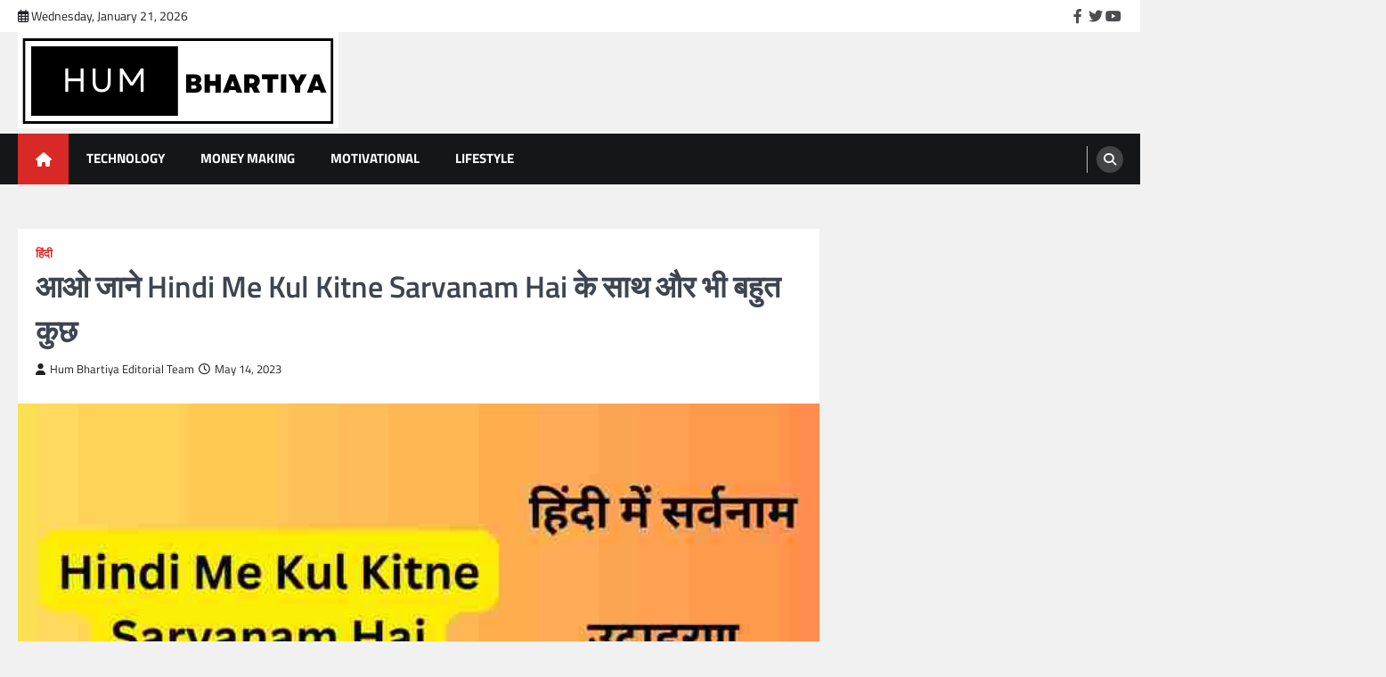

--- FILE ---
content_type: text/html; charset=UTF-8
request_url: https://humbhartiya.co.in/hindi-me-kul-kitne-sarvanam-hai/
body_size: 34485
content:
<!doctype html><html lang="en-US"><head><script data-no-optimize="1">var litespeed_docref=sessionStorage.getItem("litespeed_docref");litespeed_docref&&(Object.defineProperty(document,"referrer",{get:function(){return litespeed_docref}}),sessionStorage.removeItem("litespeed_docref"));</script> <meta charset="UTF-8"><meta name="viewport" content="width=device-width, initial-scale=1"><link rel="profile" href="https://gmpg.org/xfn/11"><meta name='robots' content='index, follow, max-image-preview:large, max-snippet:-1, max-video-preview:-1' /><style>img:is([sizes="auto" i], [sizes^="auto," i]) { contain-intrinsic-size: 3000px 1500px }</style><title>Hindi Me Kul Kitne Sarvanam Hai हिन्दी में कुल कितने सर्वनाम होते है ?</title><meta name="description" content="Hindi Me Kul Kitne Sarvanam Hai हिंदी में कुल 11 सर्वनाम हैं - &#039;मैं, तू, आप, यह, वह, जो, सो, कोई, कुछ, कौन, क्या।" /><link rel="canonical" href="https://humbhartiya.co.in/hindi-me-kul-kitne-sarvanam-hai/" /><meta property="og:locale" content="en_US" /><meta property="og:type" content="article" /><meta property="og:title" content="Hindi Me Kul Kitne Sarvanam Hai हिन्दी में कुल कितने सर्वनाम होते है ?" /><meta property="og:description" content="Hindi Me Kul Kitne Sarvanam Hai हिंदी में कुल 11 सर्वनाम हैं - &#039;मैं, तू, आप, यह, वह, जो, सो, कोई, कुछ, कौन, क्या।" /><meta property="og:url" content="https://humbhartiya.co.in/hindi-me-kul-kitne-sarvanam-hai/" /><meta property="og:site_name" content="Hindi me Jankariya | Best Blogs in Hindi" /><meta property="article:publisher" content="https://www.facebook.com/humbhartiya.co.in" /><meta property="article:published_time" content="2023-05-14T06:21:43+00:00" /><meta property="article:modified_time" content="2023-05-15T02:52:38+00:00" /><meta property="og:image" content="https://humbhartiya.co.in/wp-content/uploads/2023/05/Hindi-Me-Kul-Kitne-Sarvanam-Hai.jpg" /><meta property="og:image:width" content="640" /><meta property="og:image:height" content="360" /><meta property="og:image:type" content="image/jpeg" /><meta name="author" content="Hum Bhartiya Editorial Team" /><meta name="twitter:card" content="summary_large_image" /><meta name="twitter:creator" content="@humbhartiya_in" /><meta name="twitter:site" content="@humbhartiya_in" /><meta name="twitter:label1" content="Written by" /><meta name="twitter:data1" content="Hum Bhartiya Editorial Team" /><meta name="twitter:label2" content="Est. reading time" /><meta name="twitter:data2" content="4 minutes" /> <script type="application/ld+json" class="yoast-schema-graph">{"@context":"https://schema.org","@graph":[{"@type":"Article","@id":"https://humbhartiya.co.in/hindi-me-kul-kitne-sarvanam-hai/#article","isPartOf":{"@id":"https://humbhartiya.co.in/hindi-me-kul-kitne-sarvanam-hai/"},"author":{"name":"Hum Bhartiya Editorial Team","@id":"https://humbhartiya.co.in/#/schema/person/9cc35515174bb1f8edc9389b4df49b96"},"headline":"आओ जाने Hindi Me Kul Kitne Sarvanam Hai के साथ और भी बहुत कुछ","datePublished":"2023-05-14T06:21:43+00:00","dateModified":"2023-05-15T02:52:38+00:00","mainEntityOfPage":{"@id":"https://humbhartiya.co.in/hindi-me-kul-kitne-sarvanam-hai/"},"wordCount":180,"commentCount":0,"publisher":{"@id":"https://humbhartiya.co.in/#organization"},"image":{"@id":"https://humbhartiya.co.in/hindi-me-kul-kitne-sarvanam-hai/#primaryimage"},"thumbnailUrl":"https://humbhartiya.co.in/wp-content/uploads/2023/05/Hindi-Me-Kul-Kitne-Sarvanam-Hai.jpg","articleSection":["हिंदी"],"inLanguage":"en-US","potentialAction":[{"@type":"CommentAction","name":"Comment","target":["https://humbhartiya.co.in/hindi-me-kul-kitne-sarvanam-hai/#respond"]}]},{"@type":"WebPage","@id":"https://humbhartiya.co.in/hindi-me-kul-kitne-sarvanam-hai/","url":"https://humbhartiya.co.in/hindi-me-kul-kitne-sarvanam-hai/","name":"Hindi Me Kul Kitne Sarvanam Hai हिन्दी में कुल कितने सर्वनाम होते है ?","isPartOf":{"@id":"https://humbhartiya.co.in/#website"},"primaryImageOfPage":{"@id":"https://humbhartiya.co.in/hindi-me-kul-kitne-sarvanam-hai/#primaryimage"},"image":{"@id":"https://humbhartiya.co.in/hindi-me-kul-kitne-sarvanam-hai/#primaryimage"},"thumbnailUrl":"https://humbhartiya.co.in/wp-content/uploads/2023/05/Hindi-Me-Kul-Kitne-Sarvanam-Hai.jpg","datePublished":"2023-05-14T06:21:43+00:00","dateModified":"2023-05-15T02:52:38+00:00","description":"Hindi Me Kul Kitne Sarvanam Hai हिंदी में कुल 11 सर्वनाम हैं - 'मैं, तू, आप, यह, वह, जो, सो, कोई, कुछ, कौन, क्या।","breadcrumb":{"@id":"https://humbhartiya.co.in/hindi-me-kul-kitne-sarvanam-hai/#breadcrumb"},"inLanguage":"en-US","potentialAction":[{"@type":"ReadAction","target":["https://humbhartiya.co.in/hindi-me-kul-kitne-sarvanam-hai/"]}]},{"@type":"ImageObject","inLanguage":"en-US","@id":"https://humbhartiya.co.in/hindi-me-kul-kitne-sarvanam-hai/#primaryimage","url":"https://humbhartiya.co.in/wp-content/uploads/2023/05/Hindi-Me-Kul-Kitne-Sarvanam-Hai.jpg","contentUrl":"https://humbhartiya.co.in/wp-content/uploads/2023/05/Hindi-Me-Kul-Kitne-Sarvanam-Hai.jpg","width":640,"height":360,"caption":"Hindi Me Kul Kitne Sarvanam Hai"},{"@type":"BreadcrumbList","@id":"https://humbhartiya.co.in/hindi-me-kul-kitne-sarvanam-hai/#breadcrumb","itemListElement":[{"@type":"ListItem","position":1,"name":"Home","item":"https://humbhartiya.co.in/"},{"@type":"ListItem","position":2,"name":"आओ जाने Hindi Me Kul Kitne Sarvanam Hai के साथ और भी बहुत कुछ"}]},{"@type":"WebSite","@id":"https://humbhartiya.co.in/#website","url":"https://humbhartiya.co.in/","name":"Hindi me Jankariya | Best Blogs in Hindi","description":"Hindi Me Jankari हिंदी में जानकारी Matlab Shabd Paryaywachi, Paisa Kamane ke vaidh tareeke,online earning, entertainment, knowledge and News","publisher":{"@id":"https://humbhartiya.co.in/#organization"},"potentialAction":[{"@type":"SearchAction","target":{"@type":"EntryPoint","urlTemplate":"https://humbhartiya.co.in/?s={search_term_string}"},"query-input":{"@type":"PropertyValueSpecification","valueRequired":true,"valueName":"search_term_string"}}],"inLanguage":"en-US"},{"@type":"Organization","@id":"https://humbhartiya.co.in/#organization","name":"Hum Bhartiya","url":"https://humbhartiya.co.in/","logo":{"@type":"ImageObject","inLanguage":"en-US","@id":"https://humbhartiya.co.in/#/schema/logo/image/","url":"https://humbhartiya.co.in/wp-content/uploads/2023/03/cropped-hum_logo-e1677933431283.png","contentUrl":"https://humbhartiya.co.in/wp-content/uploads/2023/03/cropped-hum_logo-e1677933431283.png","width":360,"height":108,"caption":"Hum Bhartiya"},"image":{"@id":"https://humbhartiya.co.in/#/schema/logo/image/"},"sameAs":["https://www.facebook.com/humbhartiya.co.in","https://x.com/humbhartiya_in"]},{"@type":"Person","@id":"https://humbhartiya.co.in/#/schema/person/9cc35515174bb1f8edc9389b4df49b96","name":"Hum Bhartiya Editorial Team","image":{"@type":"ImageObject","inLanguage":"en-US","@id":"https://humbhartiya.co.in/#/schema/person/image/","url":"https://humbhartiya.co.in/wp-content/litespeed/avatar/970866ad2e0879ccd3c1f3f83b7a59d4.jpg?ver=1768948771","contentUrl":"https://humbhartiya.co.in/wp-content/litespeed/avatar/970866ad2e0879ccd3c1f3f83b7a59d4.jpg?ver=1768948771","caption":"Hum Bhartiya Editorial Team"},"sameAs":["https://humbhartiya.co.in"]}]}</script> <link rel='dns-prefetch' href='//www.googletagmanager.com' /><link rel="alternate" type="application/rss+xml" title="Hindi me Jankariya | Best Blogs in Hindi &raquo; Feed" href="https://humbhartiya.co.in/feed/" /><link rel="alternate" type="application/rss+xml" title="Hindi me Jankariya | Best Blogs in Hindi &raquo; Comments Feed" href="https://humbhartiya.co.in/comments/feed/" /><link rel="alternate" type="application/rss+xml" title="Hindi me Jankariya | Best Blogs in Hindi &raquo; आओ जाने Hindi Me Kul Kitne Sarvanam Hai के साथ और भी बहुत कुछ Comments Feed" href="https://humbhartiya.co.in/hindi-me-kul-kitne-sarvanam-hai/feed/" /><link rel="alternate" type="application/rss+xml" title="Hindi me Jankariya | Best Blogs in Hindi &raquo; Stories Feed" href="https://humbhartiya.co.in/web-stories/feed/"><style id="litespeed-ccss">.fa,.far,.fas{-moz-osx-font-smoothing:grayscale;-webkit-font-smoothing:antialiased;display:inline-block;font-style:normal;font-variant:normal;text-rendering:auto;line-height:1}.fa-calendar-alt:before{content:"\f073"}.fa-chevron-up:before{content:"\f077"}.fa-clock:before{content:"\f017"}.fa-home:before{content:"\f015"}.fa-search:before{content:"\f002"}.fa-user:before{content:"\f007"}.far{font-weight:400}.fa,.far,.fas{font-family:"Font Awesome 5 Free"}.fa,.fas{font-weight:900}.wp-block-columns{align-items:normal!important;box-sizing:border-box;display:flex;flex-wrap:wrap!important}@media (min-width:782px){.wp-block-columns{flex-wrap:nowrap!important}}@media (max-width:781px){.wp-block-columns:not(.is-not-stacked-on-mobile)>.wp-block-column{flex-basis:100%!important}}@media (min-width:782px){.wp-block-columns:not(.is-not-stacked-on-mobile)>.wp-block-column{flex-basis:0;flex-grow:1}}.wp-block-column{flex-grow:1;min-width:0;overflow-wrap:break-word;word-break:break-word}.wp-block-group{box-sizing:border-box}.wp-block-latest-posts{box-sizing:border-box}.wp-block-latest-posts.wp-block-latest-posts__list{list-style:none;padding-left:0}.wp-block-latest-posts.wp-block-latest-posts__list li{clear:both}ul{box-sizing:border-box}:root{--wp--preset--font-size--normal:16px;--wp--preset--font-size--huge:42px}.screen-reader-text{clip:rect(1px,1px,1px,1px);word-wrap:normal!important;border:0;-webkit-clip-path:inset(50%);clip-path:inset(50%);height:1px;margin:-1px;overflow:hidden;padding:0;position:absolute;width:1px}body{--wp--preset--color--black:#000;--wp--preset--color--cyan-bluish-gray:#abb8c3;--wp--preset--color--white:#fff;--wp--preset--color--pale-pink:#f78da7;--wp--preset--color--vivid-red:#cf2e2e;--wp--preset--color--luminous-vivid-orange:#ff6900;--wp--preset--color--luminous-vivid-amber:#fcb900;--wp--preset--color--light-green-cyan:#7bdcb5;--wp--preset--color--vivid-green-cyan:#00d084;--wp--preset--color--pale-cyan-blue:#8ed1fc;--wp--preset--color--vivid-cyan-blue:#0693e3;--wp--preset--color--vivid-purple:#9b51e0;--wp--preset--gradient--vivid-cyan-blue-to-vivid-purple:linear-gradient(135deg,rgba(6,147,227,1) 0%,#9b51e0 100%);--wp--preset--gradient--light-green-cyan-to-vivid-green-cyan:linear-gradient(135deg,#7adcb4 0%,#00d082 100%);--wp--preset--gradient--luminous-vivid-amber-to-luminous-vivid-orange:linear-gradient(135deg,rgba(252,185,0,1) 0%,rgba(255,105,0,1) 100%);--wp--preset--gradient--luminous-vivid-orange-to-vivid-red:linear-gradient(135deg,rgba(255,105,0,1) 0%,#cf2e2e 100%);--wp--preset--gradient--very-light-gray-to-cyan-bluish-gray:linear-gradient(135deg,#eee 0%,#a9b8c3 100%);--wp--preset--gradient--cool-to-warm-spectrum:linear-gradient(135deg,#4aeadc 0%,#9778d1 20%,#cf2aba 40%,#ee2c82 60%,#fb6962 80%,#fef84c 100%);--wp--preset--gradient--blush-light-purple:linear-gradient(135deg,#ffceec 0%,#9896f0 100%);--wp--preset--gradient--blush-bordeaux:linear-gradient(135deg,#fecda5 0%,#fe2d2d 50%,#6b003e 100%);--wp--preset--gradient--luminous-dusk:linear-gradient(135deg,#ffcb70 0%,#c751c0 50%,#4158d0 100%);--wp--preset--gradient--pale-ocean:linear-gradient(135deg,#fff5cb 0%,#b6e3d4 50%,#33a7b5 100%);--wp--preset--gradient--electric-grass:linear-gradient(135deg,#caf880 0%,#71ce7e 100%);--wp--preset--gradient--midnight:linear-gradient(135deg,#020381 0%,#2874fc 100%);--wp--preset--font-size--small:13px;--wp--preset--font-size--medium:20px;--wp--preset--font-size--large:36px;--wp--preset--font-size--x-large:42px;--wp--preset--spacing--20:.44rem;--wp--preset--spacing--30:.67rem;--wp--preset--spacing--40:1rem;--wp--preset--spacing--50:1.5rem;--wp--preset--spacing--60:2.25rem;--wp--preset--spacing--70:3.38rem;--wp--preset--spacing--80:5.06rem;--wp--preset--shadow--natural:6px 6px 9px rgba(0,0,0,.2);--wp--preset--shadow--deep:12px 12px 50px rgba(0,0,0,.4);--wp--preset--shadow--sharp:6px 6px 0px rgba(0,0,0,.2);--wp--preset--shadow--outlined:6px 6px 0px -3px rgba(255,255,255,1),6px 6px rgba(0,0,0,1);--wp--preset--shadow--crisp:6px 6px 0px rgba(0,0,0,1)}body .is-layout-flex{display:flex}body .is-layout-flex{flex-wrap:wrap;align-items:center}body .is-layout-flex>*{margin:0}#ez-toc-container p.ez-toc-title{text-align:left;line-height:1.45;margin:0;padding:0}.ez-toc-title{display:inline;text-align:left;vertical-align:middle}div#ez-toc-container p.ez-toc-title{display:contents}div#ez-toc-container p.ez-toc-title{font-size:120%}div#ez-toc-container p.ez-toc-title{font-weight:500}.fa,.far,.fas{-moz-osx-font-smoothing:grayscale;-webkit-font-smoothing:antialiased;display:inline-block;font-style:normal;font-variant:normal;text-rendering:auto;line-height:1}.fa-calendar-alt:before{content:"\f073"}.fa-chevron-up:before{content:"\f077"}.fa-clock:before{content:"\f017"}.fa-home:before{content:"\f015"}.fa-search:before{content:"\f002"}.fa-user:before{content:"\f007"}.far{font-weight:400}.fa,.far,.fas{font-family:"Font Awesome 5 Free"}.fa,.fas{font-weight:900}.ascendoor-wrapper{padding:0 20px;max-width:1320px;margin:0 auto}html{line-height:1.15;-webkit-text-size-adjust:100%}body{margin:0}main{display:block}h1{font-size:2em;margin:.67em 0}a{background-color:transparent}img{border-style:none}button,input{font-family:inherit;font-size:100%;line-height:1.15;margin:0}button,input{overflow:visible}button{text-transform:none}button,[type=submit]{-webkit-appearance:button}button::-moz-focus-inner,[type=submit]::-moz-focus-inner{border-style:none;padding:0}button:-moz-focusring,[type=submit]:-moz-focusring{outline:1px dotted ButtonText}[type=search]{-webkit-appearance:textfield;outline-offset:-2px}[type=search]::-webkit-search-decoration{-webkit-appearance:none}::-webkit-file-upload-button{-webkit-appearance:button;font:inherit}*,*:before,*:after{box-sizing:inherit}html{box-sizing:border-box}body,button,input{color:#404040;font-family:-apple-system,BlinkMacSystemFont,"Segoe UI",Roboto,Oxygen-Sans,Ubuntu,Cantarell,"Helvetica Neue",sans-serif;font-size:1rem;line-height:1.5}h1,h2,h3{clear:both;font-family:var(--font-heading)}h1{font-size:4.4rem}h2{font-size:3.4rem}@media (max-width:992px){h2{font-size:2.8rem}}@media (max-width:767.98px){h2{font-size:2.3rem}}h3{font-size:1.9rem}h1,h2,h3{display:block;font-weight:600}h1{font-size:2em;margin:.67em 0}h2,h3{font-size:1.3em;margin:1em 0}p{margin-bottom:1.5em}i{font-style:italic}blockquote{margin:0 1.5em}ins{background:#fff9c0;text-decoration:none}:root{--body-bg:#fff;--primary-color:#d82926;--header-text-color:#d82926;--theme-color:var(--primary-color);--light-bg-color:#f0f2f7;--text-color-normal:#3d4452;--text-color-dark:#1a202b;--text-color-light:#83868b;--border-color:#e8e9eb;--footer-bg-color:#1a202b;--footer-text-color:#a1a6b1;--footer-border-color:#2a313f;--error:#ff073a;--success:#28a745;--shadow:0 8px 20px rgba(0,0,0,.2);--t-color:var(--theme-color);--white:#fff;--black:#000;--alpha-bg:linear-gradient(0deg,rgba(0,0,0,.7) 0%,rgba(0,0,0,.2) 50%,rgba(0,0,0,0) 100%);--alpha-bg-dark:linear-gradient(0deg,rgba(0,0,0,.7) 0%,rgba(0,0,0,.45) 71.35%,rgba(0,0,0,0) 100%);--notice-success-bg-color:#d4edda;--notice-success-text-color:#155724;--notice-info-bg-color:#d1ecf1;--notice-info-text-color:#0c5460;--notice-warning-bg-color:#fff3cd;--notice-warning-text-color:#856404;--notice-danger-bg-color:#f8d7da;--notice-danger-text-color:#721c24;--clr-foreground:#202124;--clr-background:#fff;--clr-sub-background:#fff;--clr-sub-border:#f1f1f1;--cat-color-1:#1687f7;--cat-color-2:#f7a205;--cat-color-3:#9c1600;--cat-color-4:#fc5d00;--cat-color-5:#004fc5;--cat-color-6:#ff01a3;--cat-color-7:#c908e0;--cat-color-8:#ff1e56;--cat-color-9:#39b209;--font-size-xs:clamp(.7rem,.17vw + .76rem,.79rem);--font-size-sm:clamp(.8rem,.17vw + .76rem,.89rem);--font-size-base:clamp(1rem,.34vw + .91rem,1.19rem);--font-size-md:clamp(1.25rem,.61vw + 1.1rem,1.58rem);--font-size-lg:clamp(1.56rem,1vw + 1.31rem,2.11rem);--font-size-xl:clamp(1.95rem,1.56vw + 1.56rem,2.81rem);--font-size-xxl:clamp(2.44rem,2.38vw + 1.85rem,3.75rem);--font-size-xxxl:clamp(2.95rem,3.54vw + 2.17rem,5rem);--font-main:-apple-system,BlinkMacSystemFont,"Muli","Segoe UI",Roboto,Oxygen-Sans,Ubuntu,Cantarell,"Helvetica Neue",sans-serif;--font-heading:'Roboto',serif;--font-code:monaco,consolas,"Andale Mono","DejaVu Sans Mono",monospace;--font-pre:"Courier 10 Pitch",courier,monospace;--font-line-height-body:1.5;--font-line-height-pre:1.6;--border-radius-all:0;--border-radius-all-tops:var(--border-radius-all) var(--border-radius-all) 0 0;--border-radius-all-bottoms:0 0 var(--border-radius-all) var(--border-radius-all);--border-radius-all-lefts:var(--border-radius-all) 0 0 var(--border-radius-all);--border-radius-all-rights:0 var(--border-radius-all) var(--border-radius-all) 0;--border-radius-button:0;--main-column-grid:repeat(auto-fit,minmax(320px,1fr));--small-column-grid:repeat(auto-fit,minmax(240px,1fr))}@media (max-width:600px){:root{--main-column-grid:repeat(auto-fit,minmax(300px,1fr))}}@media (max-width:320px){:root{--main-column-grid:repeat(1,1fr)}}@media (prefers-color-scheme:dark){:root{--clr-background:#202124;--clr-foreground:#fff;--light-bg-color:#151618;--text-color-normal:#eaeaea;--clr-sub-background:#151618;--clr-sub-border:#343434}}body{background:var(--clr-background);font-size:1rem;font-family:var(--font-main);color:var(--text-color-normal)}@media (max-width:767.98px){body{font-size:1em}}.light-theme{--clr-foreground:#202124;--clr-background:#f1f1f1;--light-bg-color:#fff;--text-color-normal:#3d4452;--clr-sub-background:#fff;--clr-sub-border:#f1f1f1}ul{margin:0 0 1.5em 3em}ul{list-style:disc}img{height:auto;max-width:100%}a{color:var(--theme-color)}a:visited{color:purple}ul.social-links{margin:0;padding:0;list-style:none;display:flex;gap:10px}ul.social-links a{width:20px;height:20px;opacity:.8;display:flex;font-size:16px;overflow:hidden;position:relative;align-items:center;text-decoration:none;justify-content:center;color:var(--color-text-white)}ul.social-links a:before{-webkit-font-smoothing:antialiased;-moz-osx-font-smoothing:grayscale;font-style:normal;font-variant:normal;font-weight:400;line-height:1;font-family:'Font Awesome 5 brands';vertical-align:baseline}ul.social-links a[href*='facebook.com']:before{content:"\f39e"}ul.social-links a[href*='twitter.com']:before{content:"\f099"}ul.social-links a[href*='youtube.com']:before{content:"\f167"}ul.social-links a[href*='youtube.com']:before{content:"\f167"}button,input[type=submit]{border:1px solid;border-color:var(--theme-color);border-radius:0;background:var(--theme-color);color:var(--white);font-size:var(--font-size-sm);line-height:1;padding:.6em 1em}input[type=search]{color:#666;border:1px solid #ccc;border-radius:0;padding:3px;width:100%}.right-sidebar .ascendoor-wrapper .ascendoor-page{display:grid;grid-gap:30px;grid-template-columns:auto 25%;grid-template-areas:"main sidebar";margin-top:50px}@media (max-width:991px){.right-sidebar .ascendoor-wrapper .ascendoor-page{display:block}}.right-sidebar .ascendoor-wrapper .ascendoor-page .site-main{grid-area:main;overflow:hidden}.right-sidebar .ascendoor-wrapper .ascendoor-page .widget-area{grid-area:sidebar;grid-area:sidebar;position:sticky;top:40px;align-self:flex-start}.left-sidebar .ascendoor-wrapper .ascendoor-page .site-main{grid-area:main;overflow:hidden}.left-sidebar .ascendoor-wrapper .ascendoor-page .widget-area{grid-area:sidebar;position:sticky;top:40px;align-self:flex-start}.main-navigation{display:block;width:100%}.main-navigation ul{display:none;list-style:none;margin:0;padding-inline-start:0}.main-navigation li{position:relative}.main-navigation a{padding:17px 20px;font-size:.9375rem;color:var(--white);text-transform:uppercase;display:block;position:relative;text-decoration:none}@media (min-width:992px){.main-navigation a{font-weight:700}}.menu-toggle{display:block}@media (max-width:991px){.main-navigation ul a{color:var(--clr-foreground);padding:17px 20px}}@media screen and (min-width:992px){.menu-toggle{display:none}.main-navigation ul{display:flex;flex-wrap:wrap}}@media (max-width:991px){#site-navigation button.menu-toggle{width:35px;height:35px;position:relative;transform:rotate(0deg);padding:0;background:0 0;border:none;margin:5px}#site-navigation button.menu-toggle span{display:block;position:absolute;height:3px;width:100%;background:#fff;border-radius:3px;opacity:1;left:0;transform:rotate(0deg)}#site-navigation button.menu-toggle span:nth-child(1){top:calc(50% - 15px)}#site-navigation button.menu-toggle span:nth-child(2){top:50%;transform:translateY(-50%)}#site-navigation button.menu-toggle span:nth-child(3){bottom:calc(50% - 15px)}#site-navigation .main-navigation-links{position:fixed;inset-inline-end:-130%;height:100%;top:0;background-color:var(--clr-background);min-width:300px;padding-top:60px;padding-inline-end:10px;width:60%;display:block;border-inline-end:1px solid #fff;z-index:13;box-shadow:2px 0 18px 0 rgba(0,0,0,.5);opacity:0;visibility:hidden}.navigation-part{width:100%}}@media (max-width:480px){#site-navigation .main-navigation-links{width:80%}}.post{margin:0 0 1.5em}.updated:not(.published){display:none}.site-main article .entry-header .entry-title{font-size:var(--font-size-lg);font-family:var(--font-main);margin-top:0;margin-bottom:1.3rem}@media (min-width:992px){.site-main article .entry-header .entry-title{margin-bottom:1.1rem}}.site-main article .post-thumbnail{display:block;line-height:0}.site-main article .post-thumbnail img{width:100%}.site-main article .entry-content p{margin-bottom:10px}body.single .site-main>article header{margin-bottom:10px}body.single .site-main>article header .entry-title{margin-bottom:10px}.wp-block-latest-posts.wp-block-latest-posts__list{list-style:none;padding-left:0;margin-inline:0}.wp-block-latest-posts.wp-block-latest-posts__list li>a{text-decoration:none;color:var(--clr-foreground)}.comment-reply-title small a{font-size:15px;font-style:normal;font-weight:400;letter-spacing:normal}#comments.comments-area div#respond #reply-title small a{display:inline-block;margin-inline-start:10px}.widget{margin:0 0 1.5em}.widget_block h2,.widget_block h3{margin-top:0;margin-bottom:10px;line-height:1.2}.widget-title{display:flex;align-items:center;justify-content:space-between;padding-bottom:0;border-bottom:2px solid var(--theme-color);margin-bottom:15px;position:relative}.widget-title span{font-size:var(--font-size-base);line-height:1.2;margin-top:0;font-weight:400;padding-bottom:0;margin-bottom:0;color:var(--white);padding:5px 10px;background-color:var(--theme-color)}.widget ul:not(.magazine-tabs){list-style:none;padding:0;margin-inline:0}.widget ul:not(.magazine-tabs) li{margin-bottom:7px;padding-bottom:7px;font-size:14px;border-bottom:1px solid rgba(0,0,0,.1)}.widget ul:not(.magazine-tabs) li a{text-decoration:none;color:var(--clr-foreground)}.search-form{display:flex}.search-form label,.search-form .search-field{width:100%}.search-form .search-field{border:1px solid #d3ced2;padding:6px 16px;font-size:.9rem;border-radius:0}.search-form .search-submit{border-radius:0}.custom-logo-link{display:inline-block}.screen-reader-text{border:0;clip:rect(1px,1px,1px,1px);clip-path:inset(50%);height:1px;margin:-1px;overflow:hidden;padding:0;position:absolute!important;width:1px;word-wrap:normal!important}header{margin-bottom:10px}header .top-header-part{background:var(--light-bg-color);padding:8px 0;font-size:var(--font-size-sm);line-height:1.2;color:var(--clr-foreground)}header .top-header-part .top-header-wrapper{display:flex;align-items:center;justify-content:space-between}@media (max-width:480px){header .top-header-part .top-header-wrapper{flex-direction:column}}@media (max-width:480px){header .top-header-part .top-header-wrapper .top-header-left{display:none}}header .top-header-part .top-header-wrapper .top-header-right{display:flex;align-items:center}header .middle-header-part .middle-header-wrapper{display:flex;justify-content:space-between;align-items:center;padding-block:15px;gap:30px}@media (max-width:991px){header .middle-header-part .middle-header-wrapper{flex-direction:column}}@media (min-width:992px){header .middle-header-part .middle-header-wrapper .site-branding{width:40%;flex-shrink:0}}@media (max-width:991px){header .middle-header-part .middle-header-wrapper .site-branding{text-align:center}}header .middle-header-part .middle-header-wrapper .site-branding .site-title{font-size:var(--font-size-lg);font-weight:700;line-height:1.2;margin:0}header .middle-header-part .middle-header-wrapper .site-branding .site-title a{line-height:inherit;text-decoration:none;color:var(--header-text-color)}header .middle-header-part .middle-header-wrapper .site-branding .site-description{margin:0;color:var(--clr-foreground)}@media (max-width:480px){header .middle-header-part .middle-header-wrapper .site-branding .site-description{font-size:.8rem;margin-top:0}}header .bottom-header-part{background-color:#151618}header .bottom-header-part .bottom-header-wrapper{min-height:55px;display:flex;align-items:center;justify-content:space-between}@media (max-width:480px){header .bottom-header-part .bottom-header-wrapper{position:relative}}header .bottom-header-part .bottom-header-wrapper .navigation-part{display:flex}header .bottom-header-part .bottom-header-wrapper .navigation-part .ascendoor-home-icon a{text-decoration:none;display:flex;align-items:center;justify-content:center;color:var(--white);background:var(--theme-color);height:57px;width:57px}@media (max-width:991px){header .bottom-header-part .bottom-header-wrapper .navigation-part .ascendoor-home-icon a{height:47px;width:47px;margin-inline-end:5px}}header .bottom-header-part .bottom-header-wrapper .bottom-header-right-part{display:flex;align-items:center}header .bottom-header-part .bottom-header-wrapper .bottom-header-right-part .header-search{width:40px;position:relative;display:inline-block;text-align:center;border-inline-start:1px solid rgba(255,255,255,.7);padding-inline-start:10px;margin-inline-start:13px}@media (max-width:480px){header .bottom-header-part .bottom-header-wrapper .bottom-header-right-part .header-search{position:unset}}header .bottom-header-part .bottom-header-wrapper .bottom-header-right-part .header-search .header-search-wrap .header-search-icon{font-size:14px;color:var(--white);font-weight:700;text-align:center;outline:0;height:30px;width:30px;display:flex;align-items:center;justify-content:center;text-decoration:none;background-color:rgba(255,255,255,.2);border-radius:50%}header .bottom-header-part .bottom-header-wrapper .bottom-header-right-part .header-search .header-search-wrap .header-search-form{position:absolute;background:var(--clr-sub-background);inset-inline-end:0;opacity:0;visibility:hidden;top:100%;width:325px;padding:14px;z-index:99}@media (max-width:480px){header .bottom-header-part .bottom-header-wrapper .bottom-header-right-part .header-search .header-search-wrap .header-search-form{width:100%}}header .bottom-header-part .bottom-header-wrapper .bottom-header-right-part .header-search .header-search-wrap .header-search-form .search-form{display:flex}header .bottom-header-part .bottom-header-wrapper .bottom-header-right-part .header-search .header-search-wrap .header-search-form .search-form label{width:75%}header .bottom-header-part .bottom-header-wrapper .bottom-header-right-part .header-search .header-search-wrap .header-search-form .search-form label input{width:100%;border-radius:0}header .bottom-header-part .bottom-header-wrapper .bottom-header-right-part .header-search .header-search-wrap .header-search-form .search-form input.search-submit{border:1px solid var(--theme-color);border-radius:0;padding:0;font-size:13px;width:25%;margin:0}.mag-post-category{line-height:1.2;font-size:var(--font-size-xs)}.mag-post-category a{display:inline-block;margin-inline-end:3px;margin-block-end:5px;text-decoration:none;color:#404040;font-weight:600;text-transform:uppercase;line-height:1.2}.mag-post-category:not(.with-background) a{color:var(--theme-color)}.mag-post-category:not(.with-background) a:after{content:"19";color:var(--clr-foreground);font-weight:700;padding:0 0 0 3px;opacity:.7}.mag-post-category:not(.with-background) a:last-child:after{display:none}.mag-post-single{background-color:var(--light-bg-color)}.mag-post-single .mag-post-detail{padding:20px}.mag-post-single .mag-post-detail .mag-post-meta{font-size:var(--font-size-xs);line-height:1.3}.mag-post-single .mag-post-detail .mag-post-meta>span{margin-inline-end:5px}.mag-post-single .mag-post-detail .mag-post-meta .post-author a{text-decoration:none;color:var(--clr-foreground)}.mag-post-single .mag-post-detail .mag-post-meta .post-author a i{margin-inline-end:5px}.mag-post-single .mag-post-detail .mag-post-meta .post-date a{text-decoration:none;color:var(--clr-foreground)}.mag-post-single .mag-post-detail .mag-post-meta .post-date a i{margin-inline-end:5px}.site-footer .site-footer-bottom{position:relative;padding:15px 0;z-index:1}.site-footer .site-footer-bottom .site-footer-bottom-wrapper{display:flex;flex-wrap:wrap;align-items:center;justify-content:center;color:var(--white);position:relative}.site-footer .site-footer-bottom .site-footer-bottom-wrapper .site-info a{text-decoration:none;color:var(--white);opacity:.8}.site-footer .site-footer-bottom:before{position:absolute;content:'';top:0;left:0;height:100%;width:100%;background:#d9d9d9;opacity:.1}a.magazine-scroll-to-top{position:fixed;bottom:55px;inset-inline-end:30px;height:50px;width:50px;opacity:0;visibility:hidden;z-index:17;display:flex;align-items:center;justify-content:center;text-decoration:none;color:var(--white);background-color:var(--theme-color);border:1px solid var(--white)}:root{--primary-color:#d82926;--header-text-color:#blank}:root{--font-heading:"Titillium Web",serif;--font-main:-apple-system,BlinkMacSystemFont,"Titillium Web","Segoe UI",Roboto,Oxygen-Sans,Ubuntu,Cantarell,"Helvetica Neue",sans-serif}body,button,input{font-family:"Titillium Web",serif}.site-title a{font-family:"Titillium Web",serif}.site-description{font-family:"Titillium Web",serif}.site-title,.site-description{position:absolute;clip:rect(1px,1px,1px,1px)}.site-footer-bottom{display:none}.wp-container-4.wp-container-4{flex-wrap:nowrap}</style><link rel="preload" data-asynced="1" data-optimized="2" as="style" onload="this.onload=null;this.rel='stylesheet'" href="https://humbhartiya.co.in/wp-content/litespeed/ucss/67ccf4e0777d09bb6efff7df18885f89.css?ver=87220" /><script data-optimized="1" type="litespeed/javascript" data-src="https://humbhartiya.co.in/wp-content/plugins/litespeed-cache/assets/js/css_async.min.js"></script> <style id='wp-block-library-theme-inline-css'>.wp-block-audio :where(figcaption){color:#555;font-size:13px;text-align:center}.is-dark-theme .wp-block-audio :where(figcaption){color:#ffffffa6}.wp-block-audio{margin:0 0 1em}.wp-block-code{border:1px solid #ccc;border-radius:4px;font-family:Menlo,Consolas,monaco,monospace;padding:.8em 1em}.wp-block-embed :where(figcaption){color:#555;font-size:13px;text-align:center}.is-dark-theme .wp-block-embed :where(figcaption){color:#ffffffa6}.wp-block-embed{margin:0 0 1em}.blocks-gallery-caption{color:#555;font-size:13px;text-align:center}.is-dark-theme .blocks-gallery-caption{color:#ffffffa6}:root :where(.wp-block-image figcaption){color:#555;font-size:13px;text-align:center}.is-dark-theme :root :where(.wp-block-image figcaption){color:#ffffffa6}.wp-block-image{margin:0 0 1em}.wp-block-pullquote{border-bottom:4px solid;border-top:4px solid;color:currentColor;margin-bottom:1.75em}.wp-block-pullquote cite,.wp-block-pullquote footer,.wp-block-pullquote__citation{color:currentColor;font-size:.8125em;font-style:normal;text-transform:uppercase}.wp-block-quote{border-left:.25em solid;margin:0 0 1.75em;padding-left:1em}.wp-block-quote cite,.wp-block-quote footer{color:currentColor;font-size:.8125em;font-style:normal;position:relative}.wp-block-quote:where(.has-text-align-right){border-left:none;border-right:.25em solid;padding-left:0;padding-right:1em}.wp-block-quote:where(.has-text-align-center){border:none;padding-left:0}.wp-block-quote.is-large,.wp-block-quote.is-style-large,.wp-block-quote:where(.is-style-plain){border:none}.wp-block-search .wp-block-search__label{font-weight:700}.wp-block-search__button{border:1px solid #ccc;padding:.375em .625em}:where(.wp-block-group.has-background){padding:1.25em 2.375em}.wp-block-separator.has-css-opacity{opacity:.4}.wp-block-separator{border:none;border-bottom:2px solid;margin-left:auto;margin-right:auto}.wp-block-separator.has-alpha-channel-opacity{opacity:1}.wp-block-separator:not(.is-style-wide):not(.is-style-dots){width:100px}.wp-block-separator.has-background:not(.is-style-dots){border-bottom:none;height:1px}.wp-block-separator.has-background:not(.is-style-wide):not(.is-style-dots){height:2px}.wp-block-table{margin:0 0 1em}.wp-block-table td,.wp-block-table th{word-break:normal}.wp-block-table :where(figcaption){color:#555;font-size:13px;text-align:center}.is-dark-theme .wp-block-table :where(figcaption){color:#ffffffa6}.wp-block-video :where(figcaption){color:#555;font-size:13px;text-align:center}.is-dark-theme .wp-block-video :where(figcaption){color:#ffffffa6}.wp-block-video{margin:0 0 1em}:root :where(.wp-block-template-part.has-background){margin-bottom:0;margin-top:0;padding:1.25em 2.375em}</style><style id='classic-theme-styles-inline-css'>/*! This file is auto-generated */
.wp-block-button__link{color:#fff;background-color:#32373c;border-radius:9999px;box-shadow:none;text-decoration:none;padding:calc(.667em + 2px) calc(1.333em + 2px);font-size:1.125em}.wp-block-file__button{background:#32373c;color:#fff;text-decoration:none}</style><style id='global-styles-inline-css'>:root{--wp--preset--aspect-ratio--square: 1;--wp--preset--aspect-ratio--4-3: 4/3;--wp--preset--aspect-ratio--3-4: 3/4;--wp--preset--aspect-ratio--3-2: 3/2;--wp--preset--aspect-ratio--2-3: 2/3;--wp--preset--aspect-ratio--16-9: 16/9;--wp--preset--aspect-ratio--9-16: 9/16;--wp--preset--color--black: #000000;--wp--preset--color--cyan-bluish-gray: #abb8c3;--wp--preset--color--white: #ffffff;--wp--preset--color--pale-pink: #f78da7;--wp--preset--color--vivid-red: #cf2e2e;--wp--preset--color--luminous-vivid-orange: #ff6900;--wp--preset--color--luminous-vivid-amber: #fcb900;--wp--preset--color--light-green-cyan: #7bdcb5;--wp--preset--color--vivid-green-cyan: #00d084;--wp--preset--color--pale-cyan-blue: #8ed1fc;--wp--preset--color--vivid-cyan-blue: #0693e3;--wp--preset--color--vivid-purple: #9b51e0;--wp--preset--gradient--vivid-cyan-blue-to-vivid-purple: linear-gradient(135deg,rgba(6,147,227,1) 0%,rgb(155,81,224) 100%);--wp--preset--gradient--light-green-cyan-to-vivid-green-cyan: linear-gradient(135deg,rgb(122,220,180) 0%,rgb(0,208,130) 100%);--wp--preset--gradient--luminous-vivid-amber-to-luminous-vivid-orange: linear-gradient(135deg,rgba(252,185,0,1) 0%,rgba(255,105,0,1) 100%);--wp--preset--gradient--luminous-vivid-orange-to-vivid-red: linear-gradient(135deg,rgba(255,105,0,1) 0%,rgb(207,46,46) 100%);--wp--preset--gradient--very-light-gray-to-cyan-bluish-gray: linear-gradient(135deg,rgb(238,238,238) 0%,rgb(169,184,195) 100%);--wp--preset--gradient--cool-to-warm-spectrum: linear-gradient(135deg,rgb(74,234,220) 0%,rgb(151,120,209) 20%,rgb(207,42,186) 40%,rgb(238,44,130) 60%,rgb(251,105,98) 80%,rgb(254,248,76) 100%);--wp--preset--gradient--blush-light-purple: linear-gradient(135deg,rgb(255,206,236) 0%,rgb(152,150,240) 100%);--wp--preset--gradient--blush-bordeaux: linear-gradient(135deg,rgb(254,205,165) 0%,rgb(254,45,45) 50%,rgb(107,0,62) 100%);--wp--preset--gradient--luminous-dusk: linear-gradient(135deg,rgb(255,203,112) 0%,rgb(199,81,192) 50%,rgb(65,88,208) 100%);--wp--preset--gradient--pale-ocean: linear-gradient(135deg,rgb(255,245,203) 0%,rgb(182,227,212) 50%,rgb(51,167,181) 100%);--wp--preset--gradient--electric-grass: linear-gradient(135deg,rgb(202,248,128) 0%,rgb(113,206,126) 100%);--wp--preset--gradient--midnight: linear-gradient(135deg,rgb(2,3,129) 0%,rgb(40,116,252) 100%);--wp--preset--font-size--small: 13px;--wp--preset--font-size--medium: 20px;--wp--preset--font-size--large: 36px;--wp--preset--font-size--x-large: 42px;--wp--preset--spacing--20: 0.44rem;--wp--preset--spacing--30: 0.67rem;--wp--preset--spacing--40: 1rem;--wp--preset--spacing--50: 1.5rem;--wp--preset--spacing--60: 2.25rem;--wp--preset--spacing--70: 3.38rem;--wp--preset--spacing--80: 5.06rem;--wp--preset--shadow--natural: 6px 6px 9px rgba(0, 0, 0, 0.2);--wp--preset--shadow--deep: 12px 12px 50px rgba(0, 0, 0, 0.4);--wp--preset--shadow--sharp: 6px 6px 0px rgba(0, 0, 0, 0.2);--wp--preset--shadow--outlined: 6px 6px 0px -3px rgba(255, 255, 255, 1), 6px 6px rgba(0, 0, 0, 1);--wp--preset--shadow--crisp: 6px 6px 0px rgba(0, 0, 0, 1);}:where(.is-layout-flex){gap: 0.5em;}:where(.is-layout-grid){gap: 0.5em;}body .is-layout-flex{display: flex;}.is-layout-flex{flex-wrap: wrap;align-items: center;}.is-layout-flex > :is(*, div){margin: 0;}body .is-layout-grid{display: grid;}.is-layout-grid > :is(*, div){margin: 0;}:where(.wp-block-columns.is-layout-flex){gap: 2em;}:where(.wp-block-columns.is-layout-grid){gap: 2em;}:where(.wp-block-post-template.is-layout-flex){gap: 1.25em;}:where(.wp-block-post-template.is-layout-grid){gap: 1.25em;}.has-black-color{color: var(--wp--preset--color--black) !important;}.has-cyan-bluish-gray-color{color: var(--wp--preset--color--cyan-bluish-gray) !important;}.has-white-color{color: var(--wp--preset--color--white) !important;}.has-pale-pink-color{color: var(--wp--preset--color--pale-pink) !important;}.has-vivid-red-color{color: var(--wp--preset--color--vivid-red) !important;}.has-luminous-vivid-orange-color{color: var(--wp--preset--color--luminous-vivid-orange) !important;}.has-luminous-vivid-amber-color{color: var(--wp--preset--color--luminous-vivid-amber) !important;}.has-light-green-cyan-color{color: var(--wp--preset--color--light-green-cyan) !important;}.has-vivid-green-cyan-color{color: var(--wp--preset--color--vivid-green-cyan) !important;}.has-pale-cyan-blue-color{color: var(--wp--preset--color--pale-cyan-blue) !important;}.has-vivid-cyan-blue-color{color: var(--wp--preset--color--vivid-cyan-blue) !important;}.has-vivid-purple-color{color: var(--wp--preset--color--vivid-purple) !important;}.has-black-background-color{background-color: var(--wp--preset--color--black) !important;}.has-cyan-bluish-gray-background-color{background-color: var(--wp--preset--color--cyan-bluish-gray) !important;}.has-white-background-color{background-color: var(--wp--preset--color--white) !important;}.has-pale-pink-background-color{background-color: var(--wp--preset--color--pale-pink) !important;}.has-vivid-red-background-color{background-color: var(--wp--preset--color--vivid-red) !important;}.has-luminous-vivid-orange-background-color{background-color: var(--wp--preset--color--luminous-vivid-orange) !important;}.has-luminous-vivid-amber-background-color{background-color: var(--wp--preset--color--luminous-vivid-amber) !important;}.has-light-green-cyan-background-color{background-color: var(--wp--preset--color--light-green-cyan) !important;}.has-vivid-green-cyan-background-color{background-color: var(--wp--preset--color--vivid-green-cyan) !important;}.has-pale-cyan-blue-background-color{background-color: var(--wp--preset--color--pale-cyan-blue) !important;}.has-vivid-cyan-blue-background-color{background-color: var(--wp--preset--color--vivid-cyan-blue) !important;}.has-vivid-purple-background-color{background-color: var(--wp--preset--color--vivid-purple) !important;}.has-black-border-color{border-color: var(--wp--preset--color--black) !important;}.has-cyan-bluish-gray-border-color{border-color: var(--wp--preset--color--cyan-bluish-gray) !important;}.has-white-border-color{border-color: var(--wp--preset--color--white) !important;}.has-pale-pink-border-color{border-color: var(--wp--preset--color--pale-pink) !important;}.has-vivid-red-border-color{border-color: var(--wp--preset--color--vivid-red) !important;}.has-luminous-vivid-orange-border-color{border-color: var(--wp--preset--color--luminous-vivid-orange) !important;}.has-luminous-vivid-amber-border-color{border-color: var(--wp--preset--color--luminous-vivid-amber) !important;}.has-light-green-cyan-border-color{border-color: var(--wp--preset--color--light-green-cyan) !important;}.has-vivid-green-cyan-border-color{border-color: var(--wp--preset--color--vivid-green-cyan) !important;}.has-pale-cyan-blue-border-color{border-color: var(--wp--preset--color--pale-cyan-blue) !important;}.has-vivid-cyan-blue-border-color{border-color: var(--wp--preset--color--vivid-cyan-blue) !important;}.has-vivid-purple-border-color{border-color: var(--wp--preset--color--vivid-purple) !important;}.has-vivid-cyan-blue-to-vivid-purple-gradient-background{background: var(--wp--preset--gradient--vivid-cyan-blue-to-vivid-purple) !important;}.has-light-green-cyan-to-vivid-green-cyan-gradient-background{background: var(--wp--preset--gradient--light-green-cyan-to-vivid-green-cyan) !important;}.has-luminous-vivid-amber-to-luminous-vivid-orange-gradient-background{background: var(--wp--preset--gradient--luminous-vivid-amber-to-luminous-vivid-orange) !important;}.has-luminous-vivid-orange-to-vivid-red-gradient-background{background: var(--wp--preset--gradient--luminous-vivid-orange-to-vivid-red) !important;}.has-very-light-gray-to-cyan-bluish-gray-gradient-background{background: var(--wp--preset--gradient--very-light-gray-to-cyan-bluish-gray) !important;}.has-cool-to-warm-spectrum-gradient-background{background: var(--wp--preset--gradient--cool-to-warm-spectrum) !important;}.has-blush-light-purple-gradient-background{background: var(--wp--preset--gradient--blush-light-purple) !important;}.has-blush-bordeaux-gradient-background{background: var(--wp--preset--gradient--blush-bordeaux) !important;}.has-luminous-dusk-gradient-background{background: var(--wp--preset--gradient--luminous-dusk) !important;}.has-pale-ocean-gradient-background{background: var(--wp--preset--gradient--pale-ocean) !important;}.has-electric-grass-gradient-background{background: var(--wp--preset--gradient--electric-grass) !important;}.has-midnight-gradient-background{background: var(--wp--preset--gradient--midnight) !important;}.has-small-font-size{font-size: var(--wp--preset--font-size--small) !important;}.has-medium-font-size{font-size: var(--wp--preset--font-size--medium) !important;}.has-large-font-size{font-size: var(--wp--preset--font-size--large) !important;}.has-x-large-font-size{font-size: var(--wp--preset--font-size--x-large) !important;}
:where(.wp-block-post-template.is-layout-flex){gap: 1.25em;}:where(.wp-block-post-template.is-layout-grid){gap: 1.25em;}
:where(.wp-block-columns.is-layout-flex){gap: 2em;}:where(.wp-block-columns.is-layout-grid){gap: 2em;}
:root :where(.wp-block-pullquote){font-size: 1.5em;line-height: 1.6;}</style><style id='ez-toc-inline-css'>div#ez-toc-container .ez-toc-title {font-size: 120%;}div#ez-toc-container .ez-toc-title {font-weight: 500;}div#ez-toc-container ul li {font-size: 95%;}div#ez-toc-container ul li {font-weight: 500;}div#ez-toc-container nav ul ul li {font-size: 90%;}
.ez-toc-container-direction {direction: ltr;}.ez-toc-counter ul{counter-reset: item ;}.ez-toc-counter nav ul li a::before {content: counters(item, '.', decimal) '. ';display: inline-block;counter-increment: item;flex-grow: 0;flex-shrink: 0;margin-right: .2em; float: left; }.ez-toc-widget-direction {direction: ltr;}.ez-toc-widget-container ul{counter-reset: item ;}.ez-toc-widget-container nav ul li a::before {content: counters(item, '.', decimal) '. ';display: inline-block;counter-increment: item;flex-grow: 0;flex-shrink: 0;margin-right: .2em; float: left; }</style><style id='legal-news-style-inline-css'>/* Color */
    :root {
        --primary-color: #d82926;
        --header-text-color: #blank;
    }
    
    /* Typograhpy */
    :root {
        --font-heading: "Titillium Web", serif;
        --font-main: -apple-system, BlinkMacSystemFont,"Titillium Web", "Segoe UI", Roboto, Oxygen-Sans, Ubuntu, Cantarell, "Helvetica Neue", sans-serif;
    }

    body,
	button, input, select, optgroup, textarea {
        font-family: "Titillium Web", serif;
	}

	.site-title a {
        font-family: "Titillium Web", serif;
	}
    
	.site-description {
        font-family: "Titillium Web", serif;
	}</style> <script type="litespeed/javascript" data-src="https://humbhartiya.co.in/wp-includes/js/jquery/jquery.min.js" id="jquery-core-js"></script> <script id="cmf-aicp-js-js-extra" type="litespeed/javascript">var aicpConfig={"cookie":"aicpad-WqD6B2wD","limit":"4","duration":"2","delay":"1000000"}</script>  <script type="litespeed/javascript" data-src="https://www.googletagmanager.com/gtag/js?id=G-YEJ45C47NX" id="google_gtagjs-js"></script> <script id="google_gtagjs-js-after" type="litespeed/javascript">window.dataLayer=window.dataLayer||[];function gtag(){dataLayer.push(arguments)}
gtag("set","linker",{"domains":["humbhartiya.co.in"]});gtag("js",new Date());gtag("set","developer_id.dZTNiMT",!0);gtag("config","G-YEJ45C47NX")</script> <link rel="https://api.w.org/" href="https://humbhartiya.co.in/wp-json/" /><link rel="alternate" title="JSON" type="application/json" href="https://humbhartiya.co.in/wp-json/wp/v2/posts/6168" /><link rel="EditURI" type="application/rsd+xml" title="RSD" href="https://humbhartiya.co.in/xmlrpc.php?rsd" /><meta name="generator" content="WordPress 6.7.4" /><link rel='shortlink' href='https://humbhartiya.co.in/?p=6168' /><link rel="alternate" title="oEmbed (JSON)" type="application/json+oembed" href="https://humbhartiya.co.in/wp-json/oembed/1.0/embed?url=https%3A%2F%2Fhumbhartiya.co.in%2Fhindi-me-kul-kitne-sarvanam-hai%2F" /><link rel="alternate" title="oEmbed (XML)" type="text/xml+oembed" href="https://humbhartiya.co.in/wp-json/oembed/1.0/embed?url=https%3A%2F%2Fhumbhartiya.co.in%2Fhindi-me-kul-kitne-sarvanam-hai%2F&#038;format=xml" /><meta name="generator" content="Site Kit by Google 1.145.0" /><link rel="pingback" href="https://humbhartiya.co.in/xmlrpc.php"><style type="text/css" id="breadcrumb-trail-css">.trail-items li::after {content: "/";}</style><style type="text/css">.site-title,
			.site-description {
				position: absolute;
				clip: rect(1px, 1px, 1px, 1px);
				}</style><link rel="icon" href="https://humbhartiya.co.in/wp-content/uploads/2022/12/Hum-Bhrtiyaa-96x96.png" sizes="32x32" /><link rel="icon" href="https://humbhartiya.co.in/wp-content/uploads/2022/12/Hum-Bhrtiyaa-300x300.png" sizes="192x192" /><link rel="apple-touch-icon" href="https://humbhartiya.co.in/wp-content/uploads/2022/12/Hum-Bhrtiyaa-300x300.png" /><meta name="msapplication-TileImage" content="https://humbhartiya.co.in/wp-content/uploads/2022/12/Hum-Bhrtiyaa-300x300.png" /><style id="wp-custom-css">.site-footer-bottom{display:none}</style></head><body class="post-template-default single single-post postid-6168 single-format-standard wp-custom-logo wp-embed-responsive light-theme right-sidebar"><div id="page" class="site ascendoor-site-wrapper">
<a class="skip-link screen-reader-text" href="#primary">Skip to content</a><header id="masthead" class="site-header"><div class="top-header-part"><div class="ascendoor-wrapper"><div class="top-header-wrapper"><div class="top-header-left"><div class="date-wrap">
<i class="far fa-calendar-alt"></i>
<span>Wednesday, January 21, 2026</span></div></div><div class="top-header-right"><div class="social-icons"><div class="menu-socio-container"><ul id="menu-socio" class="menu social-links"><li id="menu-item-3593" class="menu-item menu-item-type-custom menu-item-object-custom menu-item-3593"><a href="https://www.facebook.com/humbhartiya.co.in/"><span class="screen-reader-text">Facebook</span></a></li><li id="menu-item-4464" class="menu-item menu-item-type-custom menu-item-object-custom menu-item-4464"><a href="https://twitter.com/humbhartiya_in"><span class="screen-reader-text">Twitter</span></a></li><li id="menu-item-4344" class="menu-item menu-item-type-custom menu-item-object-custom menu-item-4344"><a href="https://www.youtube.com/@humbhartiya_h/"><span class="screen-reader-text">Youtube</span></a></li></ul></div></div></div></div></div></div><div class="middle-header-part " style="background-image: url('')"><div class="ascendoor-wrapper"><div class="middle-header-wrapper"><div class="site-branding"><div class="site-logo">
<a href="https://humbhartiya.co.in/" class="custom-logo-link" rel="home"><img data-lazyloaded="1" src="[data-uri]" width="360" height="108" data-src="https://humbhartiya.co.in/wp-content/uploads/2023/03/cropped-hum_logo-e1677933431283.png" class="custom-logo" alt="Hindi me Jankariya | Best Blogs in Hindi" decoding="async" data-srcset="https://humbhartiya.co.in/wp-content/uploads/2023/03/cropped-hum_logo-e1677933431283.png 360w, https://humbhartiya.co.in/wp-content/uploads/2023/03/cropped-hum_logo-e1677933431283-300x90.png.webp 300w, https://humbhartiya.co.in/wp-content/uploads/2023/03/cropped-hum_logo-e1677933431283-150x45.png.webp 150w" data-sizes="(max-width: 360px) 100vw, 360px" /></a></div><div class="site-identity"><p class="site-title"><a href="https://humbhartiya.co.in/" rel="home">Hindi me Jankariya | Best Blogs in Hindi</a></p><p class="site-description">Hindi Me Jankari हिंदी में जानकारी Matlab Shabd Paryaywachi, Paisa Kamane ke vaidh tareeke,online earning, entertainment, knowledge and News</p></div></div></div></div></div><div class="bottom-header-part"><div class="ascendoor-wrapper"><div class="bottom-header-wrapper"><div class="navigation-part">
<span class="ascendoor-home-icon">
<a href="https://humbhartiya.co.in" aria-label="home icon">
<i class="fa fa-home" aria-hidden="true"></i>
</a>
</span><nav id="site-navigation" class="main-navigation">
<button class="menu-toggle" aria-controls="primary-menu" aria-expanded="false" aria-label="menu toggle">
<span></span>
<span></span>
<span></span>
</button><div class="main-navigation-links"><div class="menu-menu-1-container"><ul id="menu-menu-1" class="menu"><li id="menu-item-5332" class="menu-item menu-item-type-taxonomy menu-item-object-category menu-item-5332"><a href="https://humbhartiya.co.in/c/technology/">Technology</a></li><li id="menu-item-5333" class="menu-item menu-item-type-taxonomy menu-item-object-category menu-item-5333"><a href="https://humbhartiya.co.in/c/money-making/">Money Making</a></li><li id="menu-item-5334" class="menu-item menu-item-type-taxonomy menu-item-object-category menu-item-5334"><a href="https://humbhartiya.co.in/c/motivational/">Motivational</a></li><li id="menu-item-5335" class="menu-item menu-item-type-taxonomy menu-item-object-category menu-item-5335"><a href="https://humbhartiya.co.in/c/lifestyle/">Lifestyle</a></li></ul></div></div></nav></div><div class="bottom-header-right-part"><div class="header-search"><div class="header-search-wrap">
<a href="#" title="Search" class="header-search-icon" aria-label="search">
<i class="fa fa-search"></i>
</a><div class="header-search-form"><form role="search" method="get" class="search-form" action="https://humbhartiya.co.in/">
<label>
<span class="screen-reader-text">Search for:</span>
<input type="search" class="search-field" placeholder="Search &hellip;" value="" name="s" />
</label>
<input type="submit" class="search-submit" value="Search" /></form></div></div></div></div></div></div></div></header><div id="content" class="site-content"><div class="ascendoor-wrapper"><div class="ascendoor-page"><main id="primary" class="site-main"><article id="post-6168" class="post-6168 post type-post status-publish format-standard has-post-thumbnail hentry category-hindi"><div class="mag-post-single"><div class="mag-post-detail"><div class="mag-post-category">
<a href="https://humbhartiya.co.in/c/hindi/">हिंदी</a></div><header class="entry-header"><h1 class="entry-title">आओ जाने Hindi Me Kul Kitne Sarvanam Hai के साथ और भी बहुत कुछ</h1><div class="mag-post-meta">
<span class="post-author"> <a class="url fn n" href="https://humbhartiya.co.in/author/sksmwd/"><i class="fas fa-user"></i>Hum Bhartiya Editorial Team</a></span><span class="post-date"><a href="https://humbhartiya.co.in/hindi-me-kul-kitne-sarvanam-hai/" rel="bookmark"><i class="far fa-clock"></i><time class="entry-date published" datetime="2023-05-14T11:51:43+05:30">May 14, 2023</time><time class="updated" datetime="2023-05-15T08:22:38+05:30">May 15, 2023</time></a></span></div></header></div><div class="post-thumbnail">
<img data-lazyloaded="1" src="[data-uri]" width="640" height="360" data-src="https://humbhartiya.co.in/wp-content/uploads/2023/05/Hindi-Me-Kul-Kitne-Sarvanam-Hai.jpg" class="attachment-post-thumbnail size-post-thumbnail wp-post-image" alt="Hindi Me Kul Kitne Sarvanam Hai" decoding="async" fetchpriority="high" data-srcset="https://humbhartiya.co.in/wp-content/uploads/2023/05/Hindi-Me-Kul-Kitne-Sarvanam-Hai.jpg 640w, https://humbhartiya.co.in/wp-content/uploads/2023/05/Hindi-Me-Kul-Kitne-Sarvanam-Hai-300x169.jpg.webp 300w, https://humbhartiya.co.in/wp-content/uploads/2023/05/Hindi-Me-Kul-Kitne-Sarvanam-Hai-150x84.jpg.webp 150w" data-sizes="(max-width: 640px) 100vw, 640px" /></div><div class="entry-content"><div class='code-block code-block-1' style='margin: 8px auto; text-align: center; display: block; clear: both;'><center> <script type="litespeed/javascript" data-src="https://pagead2.googlesyndication.com/pagead/js/adsbygoogle.js?client=ca-pub-2262834297381519"
     crossorigin="anonymous"></script> 
<ins class="adsbygoogle"
style="display:block"
data-ad-client="ca-pub-2262834297381519"
data-ad-slot="4863081033"
data-ad-format="auto"
data-full-width-responsive="true"></ins> <script type="litespeed/javascript">(adsbygoogle=window.adsbygoogle||[]).push({})</script> </center></div><p>राम राम मित्रों आज हम Hindi Me Kul Kitne Sarvanam Hai के बारे में जानेंगे. इस लेख के माध्यम से हम इसका उपयोग, मतलब, प्रकार उदहारण के माध्यम से सरल भाषा में जानकारी देना चाहेंगे. आप अंत तक बने रहे. सर्वनाम जान लिया तो हिंदी में लेखनी और वर्तनी सुधार कर आप एक अच्छे वक्ता और लेखक बन सकते हैं.</p><div id="ez-toc-container" class="ez-toc-v2_0_72 counter-hierarchy ez-toc-counter ez-toc-grey ez-toc-container-direction"><div class="ez-toc-title-container"><p class="ez-toc-title" style="cursor:inherit">Table of Contents</p>
<span class="ez-toc-title-toggle"><a href="#" class="ez-toc-pull-right ez-toc-btn ez-toc-btn-xs ez-toc-btn-default ez-toc-toggle" aria-label="Toggle Table of Content"><span class="ez-toc-js-icon-con"><span class=""><span class="eztoc-hide" style="display:none;">Toggle</span><span class="ez-toc-icon-toggle-span"><svg style="fill: #999;color:#999" xmlns="http://www.w3.org/2000/svg" class="list-377408" width="20px" height="20px" viewBox="0 0 24 24" fill="none"><path d="M6 6H4v2h2V6zm14 0H8v2h12V6zM4 11h2v2H4v-2zm16 0H8v2h12v-2zM4 16h2v2H4v-2zm16 0H8v2h12v-2z" fill="currentColor"></path></svg><svg style="fill: #999;color:#999" class="arrow-unsorted-368013" xmlns="http://www.w3.org/2000/svg" width="10px" height="10px" viewBox="0 0 24 24" version="1.2" baseProfile="tiny"><path d="M18.2 9.3l-6.2-6.3-6.2 6.3c-.2.2-.3.4-.3.7s.1.5.3.7c.2.2.4.3.7.3h11c.3 0 .5-.1.7-.3.2-.2.3-.5.3-.7s-.1-.5-.3-.7zM5.8 14.7l6.2 6.3 6.2-6.3c.2-.2.3-.5.3-.7s-.1-.5-.3-.7c-.2-.2-.4-.3-.7-.3h-11c-.3 0-.5.1-.7.3-.2.2-.3.5-.3.7s.1.5.3.7z"/></svg></span></span></span></a></span></div><nav><ul class='ez-toc-list ez-toc-list-level-1 ' ><li class='ez-toc-page-1 ez-toc-heading-level-2'><a class="ez-toc-link ez-toc-heading-1" href="#Introduction_Hindi_Me_Kul_Kitne_Sarvanam_Hai" title="Introduction : Hindi Me Kul Kitne Sarvanam Hai ?">Introduction : Hindi Me Kul Kitne Sarvanam Hai ?</a><ul class='ez-toc-list-level-3' ><li class='ez-toc-heading-level-3'><a class="ez-toc-link ez-toc-heading-2" href="#What_are_Sarvanam_%E0%A4%B8%E0%A4%B0%E0%A5%8D%E0%A4%B5%E0%A4%A8%E0%A4%BE%E0%A4%AE_%E0%A4%95%E0%A5%8D%E0%A4%AF%E0%A4%BE_%E0%A4%B9%E0%A5%8B%E0%A4%A4%E0%A4%BE_%E0%A4%B9%E0%A5%88" title="What are Sarvanam सर्वनाम क्या होता है ?">What are Sarvanam सर्वनाम क्या होता है ?</a></li><li class='ez-toc-page-1 ez-toc-heading-level-3'><a class="ez-toc-link ez-toc-heading-3" href="#Types_of_Sarvanam_%E0%A4%B8%E0%A4%B0%E0%A5%8D%E0%A4%B5%E0%A4%A8%E0%A4%BE%E0%A4%AE_%E0%A4%95%E0%A5%87_%E0%A4%AA%E0%A5%8D%E0%A4%B0%E0%A4%95%E0%A4%BE%E0%A4%B0_%E0%A4%AA%E0%A4%B0_%E0%A4%8F%E0%A4%95_%E0%A4%A8%E0%A4%9C%E0%A4%B0" title="Types of Sarvanam सर्वनाम के प्रकार पर एक नजर">Types of Sarvanam सर्वनाम के प्रकार पर एक नजर</a></li><li class='ez-toc-page-1 ez-toc-heading-level-3'><a class="ez-toc-link ez-toc-heading-4" href="#Importance_of_Sarvanam_in_Hindi_%E0%A4%B9%E0%A4%BF%E0%A4%82%E0%A4%A6%E0%A5%80_%E0%A4%AE%E0%A5%87%E0%A4%82_%E0%A4%B8%E0%A4%B0%E0%A5%8D%E0%A4%B5%E0%A4%A8%E0%A4%BE%E0%A4%AE_%E0%A4%95%E0%A5%80_%E0%A4%95%E0%A5%8D%E0%A4%AF%E0%A4%BE_%E0%A4%89%E0%A4%AA%E0%A4%AF%E0%A5%8B%E0%A4%97%E0%A4%BF%E0%A4%A4%E0%A4%BE_%E0%A4%B9%E0%A5%88" title="Importance of Sarvanam in Hindi हिंदी में सर्वनाम की क्या उपयोगिता है ?">Importance of Sarvanam in Hindi हिंदी में सर्वनाम की क्या उपयोगिता है ?</a></li><li class='ez-toc-page-1 ez-toc-heading-level-3'><a class="ez-toc-link ez-toc-heading-5" href="#Examples_and_Usage_of_Sarvanam_%E0%A4%B8%E0%A4%B0%E0%A5%8D%E0%A4%B5%E0%A4%A8%E0%A4%BE%E0%A4%AE_%E0%A4%95%E0%A4%BE_%E0%A4%89%E0%A4%AA%E0%A4%AF%E0%A5%8B%E0%A4%97_%E0%A4%94%E0%A4%B0_%E0%A4%89%E0%A4%A6%E0%A4%B9%E0%A4%BE%E0%A4%B0%E0%A4%A3" title="Examples and Usage of Sarvanam सर्वनाम का उपयोग और उदहारण">Examples and Usage of Sarvanam सर्वनाम का उपयोग और उदहारण</a></li><li class='ez-toc-page-1 ez-toc-heading-level-3'><a class="ez-toc-link ez-toc-heading-6" href="#FAQ_on_hindi_me_kitne_sarvanam_hote_hain" title="FAQ on hindi me kitne sarvanam hote hain">FAQ on hindi me kitne sarvanam hote hain</a><ul class='ez-toc-list-level-4' ><li class='ez-toc-heading-level-4'><a class="ez-toc-link ez-toc-heading-7" href="#%E0%A4%B8%E0%A4%B0%E0%A5%8D%E0%A4%B5%E0%A4%A8%E0%A4%BE%E0%A4%AE_%E0%A4%95%E0%A5%87_%E0%A4%95%E0%A5%81%E0%A4%B2_%E0%A4%95%E0%A4%BF%E0%A4%A4%E0%A4%A8%E0%A5%87_%E0%A4%AD%E0%A5%87%E0%A4%A6_%E0%A4%B9%E0%A5%8B%E0%A4%A4%E0%A5%87_%E0%A4%B9%E0%A5%88%E0%A4%82" title="सर्वनाम के कुल कितने भेद होते हैं?">सर्वनाम के कुल कितने भेद होते हैं?</a></li><li class='ez-toc-page-1 ez-toc-heading-level-4'><a class="ez-toc-link ez-toc-heading-8" href="#%E0%A4%B8%E0%A4%B0%E0%A5%8D%E0%A4%B5%E0%A4%A8%E0%A4%BE%E0%A4%AE_%E0%A4%95%E0%A5%87_%E0%A4%AD%E0%A5%87%E0%A4%A6_%E0%A4%95%E0%A5%8D%E0%A4%AF%E0%A4%BE_%E0%A4%B9%E0%A5%8B%E0%A4%A4%E0%A5%87_%E0%A4%B9%E0%A5%88%E0%A4%82" title="सर्वनाम के भेद क्या होते हैं?">सर्वनाम के भेद क्या होते हैं?</a></li><li class='ez-toc-page-1 ez-toc-heading-level-4'><a class="ez-toc-link ez-toc-heading-9" href="#%E0%A4%B5%E0%A4%B9_%E0%A4%B2%E0%A4%A1%E0%A4%BC%E0%A4%95%E0%A4%BE_%E0%A4%95%E0%A4%BF%E0%A4%B8_%E0%A4%B5%E0%A4%BF%E0%A4%B6%E0%A5%87%E0%A4%B7%E0%A4%A3_%E0%A4%95%E0%A4%BE_%E0%A4%89%E0%A4%A6%E0%A4%BE%E0%A4%B9%E0%A4%B0%E0%A4%A3_%E0%A4%B9%E0%A5%88" title="वह लड़का किस विशेषण का उदाहरण है?">वह लड़का किस विशेषण का उदाहरण है?</a></li><li class='ez-toc-page-1 ez-toc-heading-level-4'><a class="ez-toc-link ez-toc-heading-10" href="#50_%E0%A4%B9%E0%A4%BE%E0%A4%A5%E0%A5%80_%E0%A4%95%E0%A4%BF%E0%A4%B8_%E0%A4%B5%E0%A4%BF%E0%A4%B6%E0%A5%87%E0%A4%B7%E0%A4%A3_%E0%A4%95%E0%A4%BE_%E0%A4%89%E0%A4%A6%E0%A4%BE%E0%A4%B9%E0%A4%B0%E0%A4%A3_%E0%A4%B9%E0%A5%88" title="50 हाथी किस विशेषण का उदाहरण है?">50 हाथी किस विशेषण का उदाहरण है?</a></li><li class='ez-toc-page-1 ez-toc-heading-level-4'><a class="ez-toc-link ez-toc-heading-11" href="#%E0%A4%B8%E0%A4%B0%E0%A5%8D%E0%A4%B5%E0%A4%A8%E0%A4%BE%E0%A4%AE_%E0%A4%95%E0%A5%87_%E0%A4%95%E0%A4%BF%E0%A4%A4%E0%A4%A8%E0%A5%87_%E0%A4%AD%E0%A5%87%E0%A4%A6_%E0%A4%B9%E0%A5%8B%E0%A4%A4%E0%A5%87_%E0%A4%B9%E0%A5%88%E0%A4%82_%E0%A4%89%E0%A4%A6%E0%A4%BE%E0%A4%B9%E0%A4%B0%E0%A4%A3_%E0%A4%B8%E0%A4%B9%E0%A4%BF%E0%A4%A4_%E0%A4%AC%E0%A4%A4%E0%A4%BE%E0%A4%8F%E0%A4%82" title="सर्वनाम के कितने भेद होते हैं, उदाहरण सहित बताएं?">सर्वनाम के कितने भेद होते हैं, उदाहरण सहित बताएं?</a></li><li class='ez-toc-page-1 ez-toc-heading-level-4'><a class="ez-toc-link ez-toc-heading-12" href="#Conclusion_%E0%A4%9C%E0%A4%BE%E0%A4%A4%E0%A5%87_%E0%A4%9C%E0%A4%BE%E0%A4%A4%E0%A5%87_%E0%A4%B8%E0%A4%B0%E0%A5%8D%E0%A4%B5%E0%A4%A8%E0%A4%BE%E0%A4%AE_%E0%A4%AA%E0%A4%B0_%E0%A4%95%E0%A5%81%E0%A4%9B_%E0%A4%AC%E0%A4%BE%E0%A4%A4%E0%A5%87%E0%A4%82" title="Conclusion जाते जाते सर्वनाम पर कुछ बातें">Conclusion जाते जाते सर्वनाम पर कुछ बातें</a></li></ul></li></ul></li></ul></nav></div><h2 class="wp-block-heading"><span class="ez-toc-section" id="Introduction_Hindi_Me_Kul_Kitne_Sarvanam_Hai"></span>Introduction : Hindi Me Kul Kitne Sarvanam Hai ?<span class="ez-toc-section-end"></span></h2><p>हिंदी में व्याकरण की नजर से देखें तो हिंदी में कुल कितने सर्वनाम है (hindi mein kul kitne sarvanam hote hain) के जवाब में आपको जानकर हैरानी होगी कि कुल <strong>11</strong> प्रकार के सर्वनाम होते हैं &#8211;</p><div class='code-block code-block-2' style='margin: 8px auto; text-align: center; display: block; clear: both;'> <script type="litespeed/javascript" data-src="https://pagead2.googlesyndication.com/pagead/js/adsbygoogle.js?client=ca-pub-2262834297381519"
     crossorigin="anonymous"></script> 
<ins class="adsbygoogle"
style="display:block"
data-ad-client="ca-pub-2262834297381519"
data-ad-slot="9869892564"
data-ad-format="auto"
data-full-width-responsive="true"></ins> <script type="litespeed/javascript">(adsbygoogle=window.adsbygoogle||[]).push({})</script></div><ul class="wp-block-list"><li>मैं</li><li>तू</li><li>आप</li><li>यह</li><li>वह</li><li>जो</li><li>सो</li><li>कोई</li><li>कुछ</li><li>कौन</li><li>क्या</li></ul><p>तो अब आपको आईडिया तो हो गया कि hindi me kul kitne sarvanam hai ? अब इसको विस्तार से जानते हैं.</p><h3 class="wp-block-heading"><span class="ez-toc-section" id="What_are_Sarvanam_%E0%A4%B8%E0%A4%B0%E0%A5%8D%E0%A4%B5%E0%A4%A8%E0%A4%BE%E0%A4%AE_%E0%A4%95%E0%A5%8D%E0%A4%AF%E0%A4%BE_%E0%A4%B9%E0%A5%8B%E0%A4%A4%E0%A4%BE_%E0%A4%B9%E0%A5%88"></span>What are Sarvanam सर्वनाम क्या होता है ?<span class="ez-toc-section-end"></span></h3><p>प्रयोग की नजर से देखे तो पुरे छः प्रकार के सर्बनाम हिंदी में पाए जाते हैं और आम भाषा में सभी 11 तरह के सर्वनाम हमें आपको ऊपर बता चुके हैं. सर्वनाम हमारी भारतीय मातृभाषा हिंदी ( First language of india is hindi )मातृभाषा भाषा को सुरुचिपूर्ण, संगठित और सुगम बनाने वाला मुख्य घटक है.</p><p>इसका वाक्यों में किया गया प्रयोग हमारे पाठकों और श्रोताओं को पैराग्राफ को समझने में आसान बनाता है. सर्वनाम की यह उपयोगिता हमें विचारों को स्पष्ट करने, संबंध जोड़ने और भाषा के साथी के साथ संवाद करने में सहायता प्रदान करती है.</p><div class='code-block code-block-3' style='margin: 8px auto; text-align: center; display: block; clear: both;'> <script type="litespeed/javascript" data-src="https://pagead2.googlesyndication.com/pagead/js/adsbygoogle.js?client=ca-pub-2262834297381519"
     crossorigin="anonymous"></script> 
<ins class="adsbygoogle"
style="display:block"
data-ad-client="ca-pub-2262834297381519"
data-ad-slot="1079829529"
data-ad-format="auto"
data-full-width-responsive="true"></ins> <script type="litespeed/javascript">(adsbygoogle=window.adsbygoogle||[]).push({})</script></div><h3 class="wp-block-heading"><span class="ez-toc-section" id="Types_of_Sarvanam_%E0%A4%B8%E0%A4%B0%E0%A5%8D%E0%A4%B5%E0%A4%A8%E0%A4%BE%E0%A4%AE_%E0%A4%95%E0%A5%87_%E0%A4%AA%E0%A5%8D%E0%A4%B0%E0%A4%95%E0%A4%BE%E0%A4%B0_%E0%A4%AA%E0%A4%B0_%E0%A4%8F%E0%A4%95_%E0%A4%A8%E0%A4%9C%E0%A4%B0"></span>Types of Sarvanam सर्वनाम के प्रकार पर एक नजर <span class="ez-toc-section-end"></span></h3><div class='code-block code-block-4' style='margin: 8px auto; text-align: center; display: block; clear: both;'> <script type="litespeed/javascript" data-src="https://pagead2.googlesyndication.com/pagead/js/adsbygoogle.js?client=ca-pub-2262834297381519"
     crossorigin="anonymous"></script> 
<ins class="adsbygoogle"
style="display:block"
data-ad-client="ca-pub-2262834297381519"
data-ad-slot="4863081033"
data-ad-format="auto"
data-full-width-responsive="true"></ins> <script type="litespeed/javascript">(adsbygoogle=window.adsbygoogle||[]).push({})</script></div><p>हिंदी में सर्वनाम के कई प्रकार होते हैं, जो निम्नलिखित हैं:</p><ol class="wp-block-list"><li>व्यक्तिवाचक सर्वनाम: इन सर्वनामों का उपयोग व्यक्तियों की पहचान के लिए होता है, जैसे &#8216;वह&#8217; और &#8216;यह&#8217;. उदाहरण के लिए, &#8220;वह dream 11 गेम दिमाग के साथ खेल रहा है.&#8221;</li><li>संज्ञावाचक सर्वनाम: ये सर्वनाम संज्ञाओं को दर्शाने के लिए प्रयोग होते हैं, जैसे &#8216;कौन&#8217; और &#8216;क्या&#8217;. उदाहरण के लिए, &#8220;क्या तुमने बायोग्राफी वाली पुस्तक पढ़ी है?&#8221;</li><li>सर्वविशेषण सर्वनाम: इन सर्वनामों का उपयोग सर्वविशेषण (विशेषण) की जगह पर होता है, जैसे &#8216;हर&#8217; और &#8216;कोई&#8217;. उदाहरण के लिए, &#8220;आजकल हर कोई वेबसाइट बनाकर <a href="https://humbhartiya.co.in/pmjby-full-form-in-english-hindi/">pmjby फुल फॉर्म</a> समझाने के लिए ऑनलाइन आ गया है.&#8221;</li><li>संकेतवाचक सर्वनाम: ये सर्वनाम संकेतों को दर्शाने के लिए प्रयोग होते हैं, जैसे &#8216;इस&#8217; और &#8216;वहाँ&#8217;. उदाहरण के लिए, &#8220;इस गोरम घाट की तरफ देखो.&#8221;</li><li>अनिश्चयवाचक सर्वनाम: इन सर्वनामों का उपयोग अनिश्चितता या अप्रत्यक्षता को व्यक्त करने के लिए होता है, जैसे &#8216;कुछ&#8217; और &#8216;कोई&#8217;. उदाहरण के लिए, &#8220;कोई  सरकारी नौकरी करने वाला व्यक्ति मुझसे मिलने आया है.&#8221;</li></ol><h3 class="wp-block-heading"><span class="ez-toc-section" id="Importance_of_Sarvanam_in_Hindi_%E0%A4%B9%E0%A4%BF%E0%A4%82%E0%A4%A6%E0%A5%80_%E0%A4%AE%E0%A5%87%E0%A4%82_%E0%A4%B8%E0%A4%B0%E0%A5%8D%E0%A4%B5%E0%A4%A8%E0%A4%BE%E0%A4%AE_%E0%A4%95%E0%A5%80_%E0%A4%95%E0%A5%8D%E0%A4%AF%E0%A4%BE_%E0%A4%89%E0%A4%AA%E0%A4%AF%E0%A5%8B%E0%A4%97%E0%A4%BF%E0%A4%A4%E0%A4%BE_%E0%A4%B9%E0%A5%88"></span>Importance of Sarvanam in Hindi हिंदी में सर्वनाम की क्या उपयोगिता है ?<span class="ez-toc-section-end"></span></h3><p>हिंदी भाषा में vyakaran की द्रष्टि से दखें तो सर्वनाम बहुत महत्वपूर्ण है. यह hindi language के माध्यम से वाक्यों को और संरचनात्मकता प्रदान करता है. आम बोलचाल में सर्वनाम शब्द नाम के स्थान पर इस्तेमाल में लिए जाते हैं. कई बार के ही word बार बार रिपीट करने से सुनने वाला या पढने वाला बोर हो जाता है.</p><div class='code-block code-block-5' style='margin: 8px auto; text-align: center; display: block; clear: both;'> <script type="litespeed/javascript" data-src="https://pagead2.googlesyndication.com/pagead/js/adsbygoogle.js?client=ca-pub-2262834297381519"
     crossorigin="anonymous"></script> 
<ins class="adsbygoogle"
style="display:block"
data-ad-client="ca-pub-2262834297381519"
data-ad-slot="4863081033"
data-ad-format="auto"
data-full-width-responsive="true"></ins> <script type="litespeed/javascript">(adsbygoogle=window.adsbygoogle||[]).push({})</script></div><p>इससे बचेने के लिए ही हिंदी में इस्तेमाल किये जाने वाले वाक्यों में संज्ञा की बार बार रिपीट होने में मदद करते हैं.</p><p>इसके अलावा, सर्वनाम वाक्यों को शोर्ट एंड स्वीट short and sweet बनाने में सहायता प्रदान करते हैं.</p><figure class="wp-block-table"><table><tbody><tr><td class="has-text-align-center" data-align="center"><a href="https://chat.whatsapp.com/FkXKsKoOs7dClQNBGuTm1T">Join Our Whatsapp Group</a></td></tr><tr><td class="has-text-align-center" data-align="center">Join Our Telegram Group Coming soon</td></tr></tbody></table></figure><h3 class="wp-block-heading"><span class="ez-toc-section" id="Examples_and_Usage_of_Sarvanam_%E0%A4%B8%E0%A4%B0%E0%A5%8D%E0%A4%B5%E0%A4%A8%E0%A4%BE%E0%A4%AE_%E0%A4%95%E0%A4%BE_%E0%A4%89%E0%A4%AA%E0%A4%AF%E0%A5%8B%E0%A4%97_%E0%A4%94%E0%A4%B0_%E0%A4%89%E0%A4%A6%E0%A4%B9%E0%A4%BE%E0%A4%B0%E0%A4%A3"></span>Examples and Usage of Sarvanam सर्वनाम का उपयोग और उदहारण<span class="ez-toc-section-end"></span></h3><ol class="wp-block-list"><li>Vyaktivachak Sarvanam (Personal Pronouns):</li></ol><ul class="wp-block-list"><li>वह खेल रहा है। (He is playing.)</li><li>यह मेरा घर है। (This is my house.)</li></ul><ol class="wp-block-list" start="2"><li>Sanketvachak Sarvanam (Demonstrative Pronouns):</li></ol><ul class="wp-block-list"><li>ये किताब मेरी है। (This book is mine.)</li><li>वहाँ जाओ। (Go there.)</li></ul><ol class="wp-block-list" start="3"><li>Sanyukt Sarvanam (Compound Pronouns):</li></ol><ul class="wp-block-list"><li>कोई आया है। (Someone has come.)</li><li>कुछ लोग यहाँ हैं। (Some people are here.)</li></ul><ol class="wp-block-list" start="4"><li>Sambandhvachak Sarvanam (Relative Pronouns):</li></ol><ul class="wp-block-list"><li>जो लड़का खड़ा है, वह पढ़ रहा है। (The boy who is standing is studying.)</li><li>उस घर में जिसके आगे बड़ा बगीचा है, वहाँ फल उगते हैं। (In that house with a big garden, fruits grow.)</li></ul><ol class="wp-block-list" start="5"><li>Anishchayvachak Sarvanam (Indefinite Pronouns):</li></ol><ul class="wp-block-list"><li>कुछ लोग यहाँ हैं। (Some people are here.)</li><li>कोई आपका इंतजार कर रहा है। (Someone is waiting for you.)</li></ul><h3 class="wp-block-heading"><span class="ez-toc-section" id="FAQ_on_hindi_me_kitne_sarvanam_hote_hain"></span>FAQ on hindi me kitne sarvanam hote hain<span class="ez-toc-section-end"></span></h3><div itemscope itemtype="https://schema.org/FAQPage"><div itemscope itemprop="mainEntity" itemtype="https://schema.org/Question"><h4 itemprop="name"><span class="ez-toc-section" id="%E0%A4%B8%E0%A4%B0%E0%A5%8D%E0%A4%B5%E0%A4%A8%E0%A4%BE%E0%A4%AE_%E0%A4%95%E0%A5%87_%E0%A4%95%E0%A5%81%E0%A4%B2_%E0%A4%95%E0%A4%BF%E0%A4%A4%E0%A4%A8%E0%A5%87_%E0%A4%AD%E0%A5%87%E0%A4%A6_%E0%A4%B9%E0%A5%8B%E0%A4%A4%E0%A5%87_%E0%A4%B9%E0%A5%88%E0%A4%82"></span>सर्वनाम के कुल कितने भेद होते हैं?<span class="ez-toc-section-end"></span></h4><div itemprop="acceptedAnswer" itemscope itemtype="https://schema.org/Answer"><p itemprop="text">सर्वनाम के कुल 5 भेद होते हैं.</p><div class='code-block code-block-6' style='margin: 8px 0; clear: both;'> <script type="litespeed/javascript" data-src="https://pagead2.googlesyndication.com/pagead/js/adsbygoogle.js?client=ca-pub-2262834297381519"
     crossorigin="anonymous"></script> 
<ins class="adsbygoogle"
style="display:block"
data-ad-client="ca-pub-2262834297381519"
data-ad-slot="4863081033"
data-ad-format="auto"
data-full-width-responsive="true"></ins> <script type="litespeed/javascript">(adsbygoogle=window.adsbygoogle||[]).push({})</script></div></div></div><div itemscope itemprop="mainEntity" itemtype="https://schema.org/Question"><h4 itemprop="name"><span class="ez-toc-section" id="%E0%A4%B8%E0%A4%B0%E0%A5%8D%E0%A4%B5%E0%A4%A8%E0%A4%BE%E0%A4%AE_%E0%A4%95%E0%A5%87_%E0%A4%AD%E0%A5%87%E0%A4%A6_%E0%A4%95%E0%A5%8D%E0%A4%AF%E0%A4%BE_%E0%A4%B9%E0%A5%8B%E0%A4%A4%E0%A5%87_%E0%A4%B9%E0%A5%88%E0%A4%82"></span>सर्वनाम के भेद क्या होते हैं?<span class="ez-toc-section-end"></span></h4><div itemprop="acceptedAnswer" itemscope itemtype="https://schema.org/Answer"><p itemprop="text">सर्वनाम के भेद होते हैं: व्यक्तिवाचक सर्वनाम, संज्ञावाचक सर्वनाम, सर्वविशेषण सर्वनाम, संकेतवाचक सर्वनाम, और अनिश्चयवाचक सर्वनाम.</p></div></div><div itemscope itemprop="mainEntity" itemtype="https://schema.org/Question"><h4 itemprop="name"><span class="ez-toc-section" id="%E0%A4%B5%E0%A4%B9_%E0%A4%B2%E0%A4%A1%E0%A4%BC%E0%A4%95%E0%A4%BE_%E0%A4%95%E0%A4%BF%E0%A4%B8_%E0%A4%B5%E0%A4%BF%E0%A4%B6%E0%A5%87%E0%A4%B7%E0%A4%A3_%E0%A4%95%E0%A4%BE_%E0%A4%89%E0%A4%A6%E0%A4%BE%E0%A4%B9%E0%A4%B0%E0%A4%A3_%E0%A4%B9%E0%A5%88"></span>वह लड़का किस विशेषण का उदाहरण है?<span class="ez-toc-section-end"></span></h4><div itemprop="acceptedAnswer" itemscope itemtype="https://schema.org/Answer"><p itemprop="text">&#8220;वह&#8221; लड़का संज्ञावाचक सर्वनाम का उदाहरण है.</p></div></div><h4 itemprop="name"><span class="ez-toc-section" id="50_%E0%A4%B9%E0%A4%BE%E0%A4%A5%E0%A5%80_%E0%A4%95%E0%A4%BF%E0%A4%B8_%E0%A4%B5%E0%A4%BF%E0%A4%B6%E0%A5%87%E0%A4%B7%E0%A4%A3_%E0%A4%95%E0%A4%BE_%E0%A4%89%E0%A4%A6%E0%A4%BE%E0%A4%B9%E0%A4%B0%E0%A4%A3_%E0%A4%B9%E0%A5%88"></span>50 हाथी किस विशेषण का उदाहरण है?<span class="ez-toc-section-end"></span></h4><div itemprop="acceptedAnswer" itemscope itemtype="https://schema.org/Answer"><p itemprop="text">&#8220;50&#8221; हाथी संख्यावाचक विशेषण का उदाहरण है.</p></div></div><h4 itemprop="name"><span class="ez-toc-section" id="%E0%A4%B8%E0%A4%B0%E0%A5%8D%E0%A4%B5%E0%A4%A8%E0%A4%BE%E0%A4%AE_%E0%A4%95%E0%A5%87_%E0%A4%95%E0%A4%BF%E0%A4%A4%E0%A4%A8%E0%A5%87_%E0%A4%AD%E0%A5%87%E0%A4%A6_%E0%A4%B9%E0%A5%8B%E0%A4%A4%E0%A5%87_%E0%A4%B9%E0%A5%88%E0%A4%82_%E0%A4%89%E0%A4%A6%E0%A4%BE%E0%A4%B9%E0%A4%B0%E0%A4%A3_%E0%A4%B8%E0%A4%B9%E0%A4%BF%E0%A4%A4_%E0%A4%AC%E0%A4%A4%E0%A4%BE%E0%A4%8F%E0%A4%82"></span>सर्वनाम के कितने भेद होते हैं, उदाहरण सहित बताएं?<span class="ez-toc-section-end"></span></h4><div itemprop="acceptedAnswer" itemscope itemtype="https://schema.org/Answer"><p itemprop="text">&#8220;सर्वनाम के कुल 5 भेद होते हैं: व्यक्तिवाचक सर्वनाम (वह, यह), संज्ञावाचक सर्वनाम (कौन, क्या), सर्वविशेषण सर्वनाम (हर, कोई), संकेतवाचक सर्वनाम (इस, वहाँ) और अनिश्चयवाचक सर्वनाम (कुछ, कोई). उदाहरण के रूप में, &#8220;वह&#8221; व्यक्तिवाचक सर्वनाम का एक उदाहरण है जब हम किसी व्यक्ति की संज्ञा की जगह पर उसे प्रयोग करते हैं.</p></div></div></div><h4 class="wp-block-heading"><span class="ez-toc-section" id="Conclusion_%E0%A4%9C%E0%A4%BE%E0%A4%A4%E0%A5%87_%E0%A4%9C%E0%A4%BE%E0%A4%A4%E0%A5%87_%E0%A4%B8%E0%A4%B0%E0%A5%8D%E0%A4%B5%E0%A4%A8%E0%A4%BE%E0%A4%AE_%E0%A4%AA%E0%A4%B0_%E0%A4%95%E0%A5%81%E0%A4%9B_%E0%A4%AC%E0%A4%BE%E0%A4%A4%E0%A5%87%E0%A4%82"></span>Conclusion जाते जाते सर्वनाम पर कुछ बातें<span class="ez-toc-section-end"></span></h4><p>हमने लेख में देखा कि hindi mein kul kitne sarvanam hai, सर्वनाम क्या है ? तथा इसके प्रकार और उदहारण, इसका प्रयोग और बहुत कुछ. उम्मीद करते हैं hindi me kul kitne sarvnaam hai जाने लेने से आपकी जिज्ञासा शांत हुई होगी. और कोई शंका है तो हमें कमेंट करके बताएं.</p></div></div><footer class="entry-footer"></footer></article><nav class="navigation post-navigation" aria-label="Posts"><h2 class="screen-reader-text">Post navigation</h2><div class="nav-links"><div class="nav-previous"><a href="https://humbhartiya.co.in/tnpcee-full-form/" rel="prev"><span>&#10229;</span> <span class="nav-title">Tnpcee Full Form हिंदी में जाने टीएनपीसीईई की पूरी फुल फॉर्म</span></a></div><div class="nav-next"><a href="https://humbhartiya.co.in/add-me-to-search/" rel="next"><span class="nav-title">How To Add Me To Search in hindi इन्टरनेट पर अपनी पहचान कैसे बनायें</span> <span>&#10230;</span></a></div></div></nav><div class="related-posts"><h2>Related Posts</h2><div class="magazine-archive-layout grid-layout grid-column-3"><article id="post-6246" class="post-6246 post type-post status-publish format-standard has-post-thumbnail hentry category-shabd"><div class="mag-post-single"><div class="mag-post-img"><div class="post-thumbnail">
<img data-lazyloaded="1" src="[data-uri]" width="640" height="360" data-src="https://humbhartiya.co.in/wp-content/uploads/2023/05/Hi-Can-You-Talk-To-Me-Meaning-in-Hindi.jpg" class="attachment-post-thumbnail size-post-thumbnail wp-post-image" alt="Hi Can You Talk To Me Meaning in Hindi" decoding="async" data-srcset="https://humbhartiya.co.in/wp-content/uploads/2023/05/Hi-Can-You-Talk-To-Me-Meaning-in-Hindi.jpg 640w, https://humbhartiya.co.in/wp-content/uploads/2023/05/Hi-Can-You-Talk-To-Me-Meaning-in-Hindi-300x169.jpg.webp 300w, https://humbhartiya.co.in/wp-content/uploads/2023/05/Hi-Can-You-Talk-To-Me-Meaning-in-Hindi-150x84.jpg.webp 150w" data-sizes="(max-width: 640px) 100vw, 640px" /></div></div><div class="mag-post-detail"><h5 class="entry-title mag-post-title"><a href="https://humbhartiya.co.in/hi-can-you-talk-to-me-meaning-in-hindi/" rel="bookmark">hi can you talk to me meaning in hindi में समझे और इसका प्रयोग करना सीखें</a></h5><div class="mag-post-excerpt"><p>hello मित्रो चलिए हम आज Hi Can You Talk To Me Meaning in Hindi का मतलब जानते हैं. हमारी समाज&hellip;</p></div></div></div></article><article id="post-1836" class="post-1836 post type-post status-publish format-standard has-post-thumbnail hentry category-hindi"><div class="mag-post-single"><div class="mag-post-img"><div class="post-thumbnail"></div></div><div class="mag-post-detail"><h5 class="entry-title mag-post-title"><a href="https://humbhartiya.co.in/a-se-anar-aa-se-aam/" rel="bookmark">अ से अनार आ से आम, हिंदी स्वरमाला</a></h5><div class="mag-post-excerpt"><p>A se anar aa se aam नमस्कार दोस्तों, हिंदी भाषा से हम भारतीय काफी प्यार करते हैं। और हां करना&hellip;</p></div></div></div></article><article id="post-6688" class="post-6688 post type-post status-publish format-standard has-post-thumbnail hentry category-hindi"><div class="mag-post-single"><div class="mag-post-img"><div class="post-thumbnail">
<img data-lazyloaded="1" src="[data-uri]" width="640" height="360" data-src="https://humbhartiya.co.in/wp-content/uploads/2023/09/Poos-Ki-Raat-Kahani-ka-Saransh-Likhiye.jpg" class="attachment-post-thumbnail size-post-thumbnail wp-post-image" alt="Poos Ki Raat Kahani ka Saransh Likhiye" decoding="async" data-srcset="https://humbhartiya.co.in/wp-content/uploads/2023/09/Poos-Ki-Raat-Kahani-ka-Saransh-Likhiye.jpg 640w, https://humbhartiya.co.in/wp-content/uploads/2023/09/Poos-Ki-Raat-Kahani-ka-Saransh-Likhiye-300x169.jpg.webp 300w, https://humbhartiya.co.in/wp-content/uploads/2023/09/Poos-Ki-Raat-Kahani-ka-Saransh-Likhiye-150x84.jpg.webp 150w" data-sizes="(max-width: 640px) 100vw, 640px" /></div></div><div class="mag-post-detail"><h5 class="entry-title mag-post-title"><a href="https://humbhartiya.co.in/poos-ki-raat-kahani-ka-saransh-likhiye/" rel="bookmark">Poos Ki Raat Kahani ka Saransh Likhiye</a></h5><div class="mag-post-excerpt"><p>पूस की रात कहानी का संक्षेप Poos Ki Raat Kahani ka Saransh Likhiye के द्वारा हम मनुष्य और जानवर की&hellip;</p></div></div></div></article></div></div><div id="comments" class="comments-area"><div id="respond" class="comment-respond"><h3 id="reply-title" class="comment-reply-title">Leave a Reply <small><a rel="nofollow" id="cancel-comment-reply-link" href="/hindi-me-kul-kitne-sarvanam-hai/#respond" style="display:none;">Cancel reply</a></small></h3><form action="https://humbhartiya.co.in/wp-comments-post.php" method="post" id="commentform" class="comment-form" novalidate><p class="comment-notes"><span id="email-notes">Your email address will not be published.</span> <span class="required-field-message">Required fields are marked <span class="required">*</span></span></p><p class="comment-form-comment"><label for="comment">Comment <span class="required">*</span></label><textarea id="comment" name="comment" cols="45" rows="8" maxlength="65525" required></textarea></p><p class="comment-form-author"><label for="author">Name <span class="required">*</span></label> <input id="author" name="author" type="text" value="" size="30" maxlength="245" autocomplete="name" required /></p><p class="comment-form-email"><label for="email">Email <span class="required">*</span></label> <input id="email" name="email" type="email" value="" size="30" maxlength="100" aria-describedby="email-notes" autocomplete="email" required /></p><p class="comment-form-url"><label for="url">Website</label> <input id="url" name="url" type="url" value="" size="30" maxlength="200" autocomplete="url" /></p><p class="comment-form-cookies-consent"><input id="wp-comment-cookies-consent" name="wp-comment-cookies-consent" type="checkbox" value="yes" /> <label for="wp-comment-cookies-consent">Save my name, email, and website in this browser for the next time I comment.</label></p><p class="form-submit"><input name="submit" type="submit" id="submit" class="submit" value="Post Comment" /> <input type='hidden' name='comment_post_ID' value='6168' id='comment_post_ID' />
<input type='hidden' name='comment_parent' id='comment_parent' value='0' /></p></form></div></div></main><aside id="secondary" class="widget-area"><section id="block-71" class="widget widget_block"><h3>Follow us on Facebook</3><center><div id="fb-root"></div><p><script async="1" defer="1" crossorigin="anonymous" src="https://connect.facebook.net/en_US/sdk.js#xfbml=1&amp;version=v12.0" nonce="RI4gGOJL"></script></p><div class="fb-page" data-href="https://www.facebook.com/humbhartiya.co.in" data-small-header="" data-adapt-container-width="1" data-hide-cover="" data-show-facepile="" data-show-posts="" data-width="600"><blockquote cite="https://www.facebook.com/humbhartiya.co.in" class="fb-xfbml-parse-ignore"><p></center></section><section id="block-115" class="widget widget_block"><center> <script type="litespeed/javascript" data-src="https://pagead2.googlesyndication.com/pagead/js/adsbygoogle.js?client=ca-pub-2262834297381519"
     crossorigin="anonymous"></script> 
<ins class="adsbygoogle"
style="display:block"
data-ad-client="ca-pub-2262834297381519"
data-ad-slot="5445287544"
data-ad-format="auto"
data-full-width-responsive="true"></ins> <script type="litespeed/javascript">(adsbygoogle=window.adsbygoogle||[]).push({})</script> </center></section><section id="block-85" class="widget widget_block"><div class="wp-block-columns is-layout-flex wp-container-core-columns-is-layout-1 wp-block-columns-is-layout-flex"><div class="wp-block-column is-layout-flow wp-block-column-is-layout-flow"><h2 class="widget-title"><span>धार्मिक</span></h2><div class="wp-widget-group__inner-blocks"><ul class="wp-block-latest-posts__list wp-block-latest-posts"><li><a class="wp-block-latest-posts__post-title" href="https://humbhartiya.co.in/aaj-ki-iftar-ka-time-kya-hai/">Eid Ul Adha 2023 Special : Aaj Ki Iftar Ka Time Kya Hai ?</a></li><li><a class="wp-block-latest-posts__post-title" href="https://humbhartiya.co.in/sankashti-chaturthi/">2023 में संकष्टी चतुर्थी कब-कब आ रही है, जाने पुरे साल की तारीख</a></li><li><a class="wp-block-latest-posts__post-title" href="https://humbhartiya.co.in/navratri-kitni-baar-aati-hai/">हिन्दू माह में मनाई जाती है चार नवरात्रि : जाने क्या है रहस्य</a></li><li><a class="wp-block-latest-posts__post-title" href="https://humbhartiya.co.in/amavasya-tithi-2023/">साल 2023 में आने वाली अमावस्या तिथि की जानकारी</a></li><li><a class="wp-block-latest-posts__post-title" href="https://humbhartiya.co.in/purnima-tithi-2023/">साल 2023 में कब-कब पड़ेगी पुर्णिमा, जानिए शुभ मुहूर्त, महत्व व उपाय</a></li></ul></div></div><div class="wp-block-column is-layout-flow wp-block-column-is-layout-flow"><div class="wp-block-group"><div class="wp-block-group__inner-container is-layout-constrained wp-block-group-is-layout-constrained"><h2 class="widget-title"><span>सामान्य</span></h2><div class="wp-widget-group__inner-blocks"><ul class="wp-block-latest-posts__list wp-block-latest-posts"><li><a class="wp-block-latest-posts__post-title" href="https://humbhartiya.co.in/3-may-2023-ko-kya-hai/">आज 3 May 2023 ko kya hai जाने हिंदी में</a></li><li><a class="wp-block-latest-posts__post-title" href="https://humbhartiya.co.in/sabse-pahle-suraj-kaha-ugta-hai/">सबसे पहले सूरज कहा उगता है? भारत और विश्व के सन्दर्भ में जानकारी</a></li><li><a class="wp-block-latest-posts__post-title" href="https://humbhartiya.co.in/east-west-north-south-in-hindi/">सभी दिशाओं के नाम और उनकी मध्यवर्ती दिशाओं के बारे में जानकारी</a></li><li><a class="wp-block-latest-posts__post-title" href="https://humbhartiya.co.in/colors-name-in-sanskrit/">रंगों के नाम संस्कृत में, जाने आपके पसंद के कलर का नाम संस्कृत में</a></li><li><a class="wp-block-latest-posts__post-title" href="https://humbhartiya.co.in/fruits-names-in-sanskrit/">50+ आमतौर पर खाएं जान वाले फलों के नाम संस्कृत में</a></li><li><a class="wp-block-latest-posts__post-title" href="https://humbhartiya.co.in/1-rupee-me-kitne-paise-hote-hai/">1 रूपये में कितने पैसे होते है?</a></li></ul></div></div></div></div></div></section><section id="block-116" class="widget widget_block"><center> <script type="litespeed/javascript" data-src="https://pagead2.googlesyndication.com/pagead/js/adsbygoogle.js?client=ca-pub-2262834297381519"
     crossorigin="anonymous"></script> 
<ins class="adsbygoogle"
style="display:block"
data-ad-client="ca-pub-2262834297381519"
data-ad-slot="2873945933"
data-ad-format="auto"
data-full-width-responsive="true"></ins> <script type="litespeed/javascript">(adsbygoogle=window.adsbygoogle||[]).push({})</script> </center></section></aside></div></div></div><footer id="colophon" class="site-footer"><div class="site-footer-top"><div class="ascendoor-wrapper"><div class="footer-widgets-wrapper"><div class="footer-widget-single"><section id="block-102" class="widget widget_block"><h6 class="widget-title"><span>Meaning in Hindi</span></h6><div class="wp-widget-group__inner-blocks"><ul class="wp-block-latest-posts__list wp-block-latest-posts"><li><a class="wp-block-latest-posts__post-title" href="https://humbhartiya.co.in/sill-meaning-in-hindi/">Sill का हिंदी में मतलब</a></li><li><a class="wp-block-latest-posts__post-title" href="https://humbhartiya.co.in/mention-not-meaning-in-hindi/">Mention Not का हिंदी में मतलब</a></li><li><a class="wp-block-latest-posts__post-title" href="https://humbhartiya.co.in/dharmo-rakshati-rakshitah-shlok-meaning-in-hindi/">धर्मो रक्षति रक्षितः का हिंदी अर्थ</a></li><li><a class="wp-block-latest-posts__post-title" href="https://humbhartiya.co.in/pram-meaning-in-hindi/">PRAM का हिंदी में मतलब क्या होता है ?</a></li><li><a class="wp-block-latest-posts__post-title" href="https://humbhartiya.co.in/underrated-meaning-in-hindi/">Underrated का हिंदी अर्थ और मतलब</a></li></ul></div></section></div><div class="footer-widget-single"><section id="block-104" class="widget widget_block"><h6 class="widget-title"><span>Finance and Schemes</span></h6><div class="wp-widget-group__inner-blocks"><ul class="wp-block-latest-posts__list wp-block-latest-posts"><li><a class="wp-block-latest-posts__post-title" href="https://humbhartiya.co.in/sas-gujarat/">SAS Gujarat Portal Login SSA DPE, COS | Link sasgujarat.in 2023</a></li><li><a class="wp-block-latest-posts__post-title" href="https://humbhartiya.co.in/bank-me-debit-ka-matlab/">बैंक में Debit का मतलब क्या होता है? मतलब और अर्थ समझे</a></li><li><a class="wp-block-latest-posts__post-title" href="https://humbhartiya.co.in/money-view-customer-care-number/">Money View से संपर्क कैसे करे { आसानी से Email से }</a></li><li><a class="wp-block-latest-posts__post-title" href="https://humbhartiya.co.in/true-balance-customer-care-number/">True Balance Loan Application से संपर्क कैसे करे ?</a></li><li><a class="wp-block-latest-posts__post-title" href="https://humbhartiya.co.in/kissht-customer-care-number/">Kissht Loan App से संपर्क कैसे करे ? { आसानी से }</a></li></ul></div></section></div><div class="footer-widget-single"><section id="nav_menu-12" class="widget widget_nav_menu"><h6 class="widget-title"><span>Quick Find</span></h6><div class="menu-top-container"><ul id="menu-top" class="menu"><li id="menu-item-3600" class="menu-item menu-item-type-post_type menu-item-object-page menu-item-3600"><a href="https://humbhartiya.co.in/about/">About</a></li><li id="menu-item-3597" class="menu-item menu-item-type-post_type menu-item-object-page menu-item-3597"><a href="https://humbhartiya.co.in/contact/">Contact</a></li><li id="menu-item-3596" class="menu-item menu-item-type-post_type menu-item-object-page menu-item-3596"><a href="https://humbhartiya.co.in/guest-post/">Guest Post</a></li><li id="menu-item-3598" class="menu-item menu-item-type-post_type menu-item-object-page menu-item-3598"><a href="https://humbhartiya.co.in/disclaimer/">Disclaimer</a></li><li id="menu-item-3599" class="menu-item menu-item-type-post_type menu-item-object-page menu-item-3599"><a href="https://humbhartiya.co.in/privacy/">Privacy Policy</a></li><li id="menu-item-3603" class="menu-item menu-item-type-post_type menu-item-object-page menu-item-3603"><a href="https://humbhartiya.co.in/advertise/">Advertise</a></li></ul></div></section></div><div class="footer-widget-single"><section id="block-107" class="widget widget_block"><h6 class="widget-title"><span>Latest Comments</span></h6><div class="wp-widget-group__inner-blocks"><ol class="has-avatars has-dates has-excerpts wp-block-latest-comments"><li class="wp-block-latest-comments__comment"><article><footer class="wp-block-latest-comments__comment-meta"><a class="wp-block-latest-comments__comment-author" href="https://humbhartiya.co.in/bharat-ki-sabse-lambi-nadi/">[Top 10] Bharat ki sabse lambi nadi | भारत की सबसे लम्बी नदी 2022 updated</a> on <a class="wp-block-latest-comments__comment-link" href="https://humbhartiya.co.in/bharat-ke-padosi-desh/#comment-886">भारत के पडोसी देश और उनकी राजधानी</a><time datetime="2023-01-28T16:53:53+05:30" class="wp-block-latest-comments__comment-date">January 28, 2023</time></footer><div class="wp-block-latest-comments__comment-excerpt"><p>[&#8230;] एक अच्छी बात हैं की इस नदी का अंतिम भाग भारत के पडोसी देश बांग्लादेश में मिलता हैं. इस&hellip;</p></div></article></li><li class="wp-block-latest-comments__comment"><article><footer class="wp-block-latest-comments__comment-meta"><a class="wp-block-latest-comments__comment-author" href="https://humbhartiya.co.in/valentine-kyo-manaya-jata-hai/">वैलेंटाइन क्यों मनाया जाता है ? Valentine week की पूरी जानकारी</a> on <a class="wp-block-latest-comments__comment-link" href="https://humbhartiya.co.in/valentine-day-par-propose-kaise-kare/#comment-884">Valentine Day पर कैसे प्रपोज करें? ( आसान तरीकें )</a><time datetime="2023-01-27T20:52:22+05:30" class="wp-block-latest-comments__comment-date">January 27, 2023</time></footer><div class="wp-block-latest-comments__comment-excerpt"><p>[&#8230;] ALSO READ : Valentine Day पर कैसे प्रपोज करें? ( आसान तरीकें&#8230; [&#8230;]</p></div></article></li></ol></div></section></div></div></div></div><div class="site-footer-bottom"><div class="ascendoor-wrapper"><div class="site-footer-bottom-wrapper"><div class="site-info">
<span>Copyright &copy; 2026 <a href="https://humbhartiya.co.in/">Hindi me Jankariya | Best Blogs in Hindi</a> | Legal News&nbsp;by&nbsp;<a target="_blank" href="https://ascendoor.com/">Ascendoor</a> | Powered by <a href="https://wordpress.org/" target="_blank">WordPress</a>. </span></div></div></div></div></footer><a href="#" id="scroll-to-top" class="magazine-scroll-to-top" aria-label="scroll to top"><i class="fas fa-chevron-up"></i></a></div><style id='core-block-supports-inline-css'>.wp-container-core-columns-is-layout-1{flex-wrap:nowrap;}</style> <script id="ez-toc-scroll-scriptjs-js-extra" type="litespeed/javascript">var eztoc_smooth_local={"scroll_offset":"30","add_request_uri":""}</script> <script id="ez-toc-js-js-extra" type="litespeed/javascript">var ezTOC={"smooth_scroll":"1","visibility_hide_by_default":"","scroll_offset":"30","fallbackIcon":"<span class=\"\"><span class=\"eztoc-hide\" style=\"display:none;\">Toggle<\/span><span class=\"ez-toc-icon-toggle-span\"><svg style=\"fill: #999;color:#999\" xmlns=\"http:\/\/www.w3.org\/2000\/svg\" class=\"list-377408\" width=\"20px\" height=\"20px\" viewBox=\"0 0 24 24\" fill=\"none\"><path d=\"M6 6H4v2h2V6zm14 0H8v2h12V6zM4 11h2v2H4v-2zm16 0H8v2h12v-2zM4 16h2v2H4v-2zm16 0H8v2h12v-2z\" fill=\"currentColor\"><\/path><\/svg><svg style=\"fill: #999;color:#999\" class=\"arrow-unsorted-368013\" xmlns=\"http:\/\/www.w3.org\/2000\/svg\" width=\"10px\" height=\"10px\" viewBox=\"0 0 24 24\" version=\"1.2\" baseProfile=\"tiny\"><path d=\"M18.2 9.3l-6.2-6.3-6.2 6.3c-.2.2-.3.4-.3.7s.1.5.3.7c.2.2.4.3.7.3h11c.3 0 .5-.1.7-.3.2-.2.3-.5.3-.7s-.1-.5-.3-.7zM5.8 14.7l6.2 6.3 6.2-6.3c.2-.2.3-.5.3-.7s-.1-.5-.3-.7c-.2-.2-.4-.3-.7-.3h-11c-.3 0-.5.1-.7.3-.2.2-.3.5-.3.7s.1.5.3.7z\"\/><\/svg><\/span><\/span>","chamomile_theme_is_on":""}</script> <script data-no-optimize="1">window.lazyLoadOptions=Object.assign({},{threshold:300},window.lazyLoadOptions||{});!function(t,e){"object"==typeof exports&&"undefined"!=typeof module?module.exports=e():"function"==typeof define&&define.amd?define(e):(t="undefined"!=typeof globalThis?globalThis:t||self).LazyLoad=e()}(this,function(){"use strict";function e(){return(e=Object.assign||function(t){for(var e=1;e<arguments.length;e++){var n,a=arguments[e];for(n in a)Object.prototype.hasOwnProperty.call(a,n)&&(t[n]=a[n])}return t}).apply(this,arguments)}function o(t){return e({},at,t)}function l(t,e){return t.getAttribute(gt+e)}function c(t){return l(t,vt)}function s(t,e){return function(t,e,n){e=gt+e;null!==n?t.setAttribute(e,n):t.removeAttribute(e)}(t,vt,e)}function i(t){return s(t,null),0}function r(t){return null===c(t)}function u(t){return c(t)===_t}function d(t,e,n,a){t&&(void 0===a?void 0===n?t(e):t(e,n):t(e,n,a))}function f(t,e){et?t.classList.add(e):t.className+=(t.className?" ":"")+e}function _(t,e){et?t.classList.remove(e):t.className=t.className.replace(new RegExp("(^|\\s+)"+e+"(\\s+|$)")," ").replace(/^\s+/,"").replace(/\s+$/,"")}function g(t){return t.llTempImage}function v(t,e){!e||(e=e._observer)&&e.unobserve(t)}function b(t,e){t&&(t.loadingCount+=e)}function p(t,e){t&&(t.toLoadCount=e)}function n(t){for(var e,n=[],a=0;e=t.children[a];a+=1)"SOURCE"===e.tagName&&n.push(e);return n}function h(t,e){(t=t.parentNode)&&"PICTURE"===t.tagName&&n(t).forEach(e)}function a(t,e){n(t).forEach(e)}function m(t){return!!t[lt]}function E(t){return t[lt]}function I(t){return delete t[lt]}function y(e,t){var n;m(e)||(n={},t.forEach(function(t){n[t]=e.getAttribute(t)}),e[lt]=n)}function L(a,t){var o;m(a)&&(o=E(a),t.forEach(function(t){var e,n;e=a,(t=o[n=t])?e.setAttribute(n,t):e.removeAttribute(n)}))}function k(t,e,n){f(t,e.class_loading),s(t,st),n&&(b(n,1),d(e.callback_loading,t,n))}function A(t,e,n){n&&t.setAttribute(e,n)}function O(t,e){A(t,rt,l(t,e.data_sizes)),A(t,it,l(t,e.data_srcset)),A(t,ot,l(t,e.data_src))}function w(t,e,n){var a=l(t,e.data_bg_multi),o=l(t,e.data_bg_multi_hidpi);(a=nt&&o?o:a)&&(t.style.backgroundImage=a,n=n,f(t=t,(e=e).class_applied),s(t,dt),n&&(e.unobserve_completed&&v(t,e),d(e.callback_applied,t,n)))}function x(t,e){!e||0<e.loadingCount||0<e.toLoadCount||d(t.callback_finish,e)}function M(t,e,n){t.addEventListener(e,n),t.llEvLisnrs[e]=n}function N(t){return!!t.llEvLisnrs}function z(t){if(N(t)){var e,n,a=t.llEvLisnrs;for(e in a){var o=a[e];n=e,o=o,t.removeEventListener(n,o)}delete t.llEvLisnrs}}function C(t,e,n){var a;delete t.llTempImage,b(n,-1),(a=n)&&--a.toLoadCount,_(t,e.class_loading),e.unobserve_completed&&v(t,n)}function R(i,r,c){var l=g(i)||i;N(l)||function(t,e,n){N(t)||(t.llEvLisnrs={});var a="VIDEO"===t.tagName?"loadeddata":"load";M(t,a,e),M(t,"error",n)}(l,function(t){var e,n,a,o;n=r,a=c,o=u(e=i),C(e,n,a),f(e,n.class_loaded),s(e,ut),d(n.callback_loaded,e,a),o||x(n,a),z(l)},function(t){var e,n,a,o;n=r,a=c,o=u(e=i),C(e,n,a),f(e,n.class_error),s(e,ft),d(n.callback_error,e,a),o||x(n,a),z(l)})}function T(t,e,n){var a,o,i,r,c;t.llTempImage=document.createElement("IMG"),R(t,e,n),m(c=t)||(c[lt]={backgroundImage:c.style.backgroundImage}),i=n,r=l(a=t,(o=e).data_bg),c=l(a,o.data_bg_hidpi),(r=nt&&c?c:r)&&(a.style.backgroundImage='url("'.concat(r,'")'),g(a).setAttribute(ot,r),k(a,o,i)),w(t,e,n)}function G(t,e,n){var a;R(t,e,n),a=e,e=n,(t=Et[(n=t).tagName])&&(t(n,a),k(n,a,e))}function D(t,e,n){var a;a=t,(-1<It.indexOf(a.tagName)?G:T)(t,e,n)}function S(t,e,n){var a;t.setAttribute("loading","lazy"),R(t,e,n),a=e,(e=Et[(n=t).tagName])&&e(n,a),s(t,_t)}function V(t){t.removeAttribute(ot),t.removeAttribute(it),t.removeAttribute(rt)}function j(t){h(t,function(t){L(t,mt)}),L(t,mt)}function F(t){var e;(e=yt[t.tagName])?e(t):m(e=t)&&(t=E(e),e.style.backgroundImage=t.backgroundImage)}function P(t,e){var n;F(t),n=e,r(e=t)||u(e)||(_(e,n.class_entered),_(e,n.class_exited),_(e,n.class_applied),_(e,n.class_loading),_(e,n.class_loaded),_(e,n.class_error)),i(t),I(t)}function U(t,e,n,a){var o;n.cancel_on_exit&&(c(t)!==st||"IMG"===t.tagName&&(z(t),h(o=t,function(t){V(t)}),V(o),j(t),_(t,n.class_loading),b(a,-1),i(t),d(n.callback_cancel,t,e,a)))}function $(t,e,n,a){var o,i,r=(i=t,0<=bt.indexOf(c(i)));s(t,"entered"),f(t,n.class_entered),_(t,n.class_exited),o=t,i=a,n.unobserve_entered&&v(o,i),d(n.callback_enter,t,e,a),r||D(t,n,a)}function q(t){return t.use_native&&"loading"in HTMLImageElement.prototype}function H(t,o,i){t.forEach(function(t){return(a=t).isIntersecting||0<a.intersectionRatio?$(t.target,t,o,i):(e=t.target,n=t,a=o,t=i,void(r(e)||(f(e,a.class_exited),U(e,n,a,t),d(a.callback_exit,e,n,t))));var e,n,a})}function B(e,n){var t;tt&&!q(e)&&(n._observer=new IntersectionObserver(function(t){H(t,e,n)},{root:(t=e).container===document?null:t.container,rootMargin:t.thresholds||t.threshold+"px"}))}function J(t){return Array.prototype.slice.call(t)}function K(t){return t.container.querySelectorAll(t.elements_selector)}function Q(t){return c(t)===ft}function W(t,e){return e=t||K(e),J(e).filter(r)}function X(e,t){var n;(n=K(e),J(n).filter(Q)).forEach(function(t){_(t,e.class_error),i(t)}),t.update()}function t(t,e){var n,a,t=o(t);this._settings=t,this.loadingCount=0,B(t,this),n=t,a=this,Y&&window.addEventListener("online",function(){X(n,a)}),this.update(e)}var Y="undefined"!=typeof window,Z=Y&&!("onscroll"in window)||"undefined"!=typeof navigator&&/(gle|ing|ro)bot|crawl|spider/i.test(navigator.userAgent),tt=Y&&"IntersectionObserver"in window,et=Y&&"classList"in document.createElement("p"),nt=Y&&1<window.devicePixelRatio,at={elements_selector:".lazy",container:Z||Y?document:null,threshold:300,thresholds:null,data_src:"src",data_srcset:"srcset",data_sizes:"sizes",data_bg:"bg",data_bg_hidpi:"bg-hidpi",data_bg_multi:"bg-multi",data_bg_multi_hidpi:"bg-multi-hidpi",data_poster:"poster",class_applied:"applied",class_loading:"litespeed-loading",class_loaded:"litespeed-loaded",class_error:"error",class_entered:"entered",class_exited:"exited",unobserve_completed:!0,unobserve_entered:!1,cancel_on_exit:!0,callback_enter:null,callback_exit:null,callback_applied:null,callback_loading:null,callback_loaded:null,callback_error:null,callback_finish:null,callback_cancel:null,use_native:!1},ot="src",it="srcset",rt="sizes",ct="poster",lt="llOriginalAttrs",st="loading",ut="loaded",dt="applied",ft="error",_t="native",gt="data-",vt="ll-status",bt=[st,ut,dt,ft],pt=[ot],ht=[ot,ct],mt=[ot,it,rt],Et={IMG:function(t,e){h(t,function(t){y(t,mt),O(t,e)}),y(t,mt),O(t,e)},IFRAME:function(t,e){y(t,pt),A(t,ot,l(t,e.data_src))},VIDEO:function(t,e){a(t,function(t){y(t,pt),A(t,ot,l(t,e.data_src))}),y(t,ht),A(t,ct,l(t,e.data_poster)),A(t,ot,l(t,e.data_src)),t.load()}},It=["IMG","IFRAME","VIDEO"],yt={IMG:j,IFRAME:function(t){L(t,pt)},VIDEO:function(t){a(t,function(t){L(t,pt)}),L(t,ht),t.load()}},Lt=["IMG","IFRAME","VIDEO"];return t.prototype={update:function(t){var e,n,a,o=this._settings,i=W(t,o);{if(p(this,i.length),!Z&&tt)return q(o)?(e=o,n=this,i.forEach(function(t){-1!==Lt.indexOf(t.tagName)&&S(t,e,n)}),void p(n,0)):(t=this._observer,o=i,t.disconnect(),a=t,void o.forEach(function(t){a.observe(t)}));this.loadAll(i)}},destroy:function(){this._observer&&this._observer.disconnect(),K(this._settings).forEach(function(t){I(t)}),delete this._observer,delete this._settings,delete this.loadingCount,delete this.toLoadCount},loadAll:function(t){var e=this,n=this._settings;W(t,n).forEach(function(t){v(t,e),D(t,n,e)})},restoreAll:function(){var e=this._settings;K(e).forEach(function(t){P(t,e)})}},t.load=function(t,e){e=o(e);D(t,e)},t.resetStatus=function(t){i(t)},t}),function(t,e){"use strict";function n(){e.body.classList.add("litespeed_lazyloaded")}function a(){console.log("[LiteSpeed] Start Lazy Load"),o=new LazyLoad(Object.assign({},t.lazyLoadOptions||{},{elements_selector:"[data-lazyloaded]",callback_finish:n})),i=function(){o.update()},t.MutationObserver&&new MutationObserver(i).observe(e.documentElement,{childList:!0,subtree:!0,attributes:!0})}var o,i;t.addEventListener?t.addEventListener("load",a,!1):t.attachEvent("onload",a)}(window,document);</script><script data-no-optimize="1">window.litespeed_ui_events=window.litespeed_ui_events||["mouseover","click","keydown","wheel","touchmove","touchstart"];var urlCreator=window.URL||window.webkitURL;function litespeed_load_delayed_js_force(){console.log("[LiteSpeed] Start Load JS Delayed"),litespeed_ui_events.forEach(e=>{window.removeEventListener(e,litespeed_load_delayed_js_force,{passive:!0})}),document.querySelectorAll("iframe[data-litespeed-src]").forEach(e=>{e.setAttribute("src",e.getAttribute("data-litespeed-src"))}),"loading"==document.readyState?window.addEventListener("DOMContentLoaded",litespeed_load_delayed_js):litespeed_load_delayed_js()}litespeed_ui_events.forEach(e=>{window.addEventListener(e,litespeed_load_delayed_js_force,{passive:!0})});async function litespeed_load_delayed_js(){let t=[];for(var d in document.querySelectorAll('script[type="litespeed/javascript"]').forEach(e=>{t.push(e)}),t)await new Promise(e=>litespeed_load_one(t[d],e));document.dispatchEvent(new Event("DOMContentLiteSpeedLoaded")),window.dispatchEvent(new Event("DOMContentLiteSpeedLoaded"))}function litespeed_load_one(t,e){console.log("[LiteSpeed] Load ",t);var d=document.createElement("script");d.addEventListener("load",e),d.addEventListener("error",e),t.getAttributeNames().forEach(e=>{"type"!=e&&d.setAttribute("data-src"==e?"src":e,t.getAttribute(e))});let a=!(d.type="text/javascript");!d.src&&t.textContent&&(d.src=litespeed_inline2src(t.textContent),a=!0),t.after(d),t.remove(),a&&e()}function litespeed_inline2src(t){try{var d=urlCreator.createObjectURL(new Blob([t.replace(/^(?:<!--)?(.*?)(?:-->)?$/gm,"$1")],{type:"text/javascript"}))}catch(e){d="data:text/javascript;base64,"+btoa(t.replace(/^(?:<!--)?(.*?)(?:-->)?$/gm,"$1"))}return d}</script><script data-no-optimize="1">var litespeed_vary=document.cookie.replace(/(?:(?:^|.*;\s*)_lscache_vary\s*\=\s*([^;]*).*$)|^.*$/,"");litespeed_vary||fetch("/wp-content/plugins/litespeed-cache/guest.vary.php",{method:"POST",cache:"no-cache",redirect:"follow"}).then(e=>e.json()).then(e=>{console.log(e),e.hasOwnProperty("reload")&&"yes"==e.reload&&(sessionStorage.setItem("litespeed_docref",document.referrer),window.location.reload(!0))});</script><script data-optimized="1" type="litespeed/javascript" data-src="https://humbhartiya.co.in/wp-content/litespeed/js/b1930c73e7e4a7783e489b28930f2189.js?ver=87220"></script></body></html>
<!-- Page optimized by LiteSpeed Cache @2026-01-21 13:39:26 -->

<!-- Page cached by LiteSpeed Cache 7.6.2 on 2026-01-21 13:39:26 -->
<!-- Guest Mode -->
<!-- QUIC.cloud CCSS loaded ✅ /ccss/26600bd7aaa2d29d6012c3ef6af81843.css -->
<!-- QUIC.cloud UCSS loaded ✅ /ucss/67ccf4e0777d09bb6efff7df18885f89.css -->

--- FILE ---
content_type: text/css
request_url: https://humbhartiya.co.in/wp-content/litespeed/ucss/67ccf4e0777d09bb6efff7df18885f89.css?ver=87220
body_size: 7083
content:
@font-face{font-display:swap;font-family:"Font Awesome 5 Brands";font-style:normal;font-weight:400;src:url(/wp-content/plugins/magic-content-box-lite/src/assets/fontawesome/fonts/fa-brands-400.eot);src:url(/wp-content/plugins/magic-content-box-lite/src/assets/fontawesome/fonts/fa-brands-400.eot?#iefix)format("embedded-opentype"),url(/wp-content/plugins/magic-content-box-lite/src/assets/fontawesome/fonts/fa-brands-400.woff2)format("woff2"),url(/wp-content/plugins/magic-content-box-lite/src/assets/fontawesome/fonts/fa-brands-400.woff)format("woff"),url(/wp-content/plugins/magic-content-box-lite/src/assets/fontawesome/fonts/fa-brands-400.ttf)format("truetype"),url(/wp-content/plugins/magic-content-box-lite/src/assets/fontawesome/fonts/fa-brands-400.svg#fontawesome)format("svg")}@font-face{font-display:swap;font-family:"Font Awesome 5 Free";font-style:normal;font-weight:400;src:url(/wp-content/plugins/magic-content-box-lite/src/assets/fontawesome/fonts/fa-regular-400.eot);src:url(/wp-content/plugins/magic-content-box-lite/src/assets/fontawesome/fonts/fa-regular-400.eot?#iefix)format("embedded-opentype"),url(/wp-content/plugins/magic-content-box-lite/src/assets/fontawesome/fonts/fa-regular-400.woff2)format("woff2"),url(/wp-content/plugins/magic-content-box-lite/src/assets/fontawesome/fonts/fa-regular-400.woff)format("woff"),url(/wp-content/plugins/magic-content-box-lite/src/assets/fontawesome/fonts/fa-regular-400.ttf)format("truetype"),url(/wp-content/plugins/magic-content-box-lite/src/assets/fontawesome/fonts/fa-regular-400.svg#fontawesome)format("svg")}@font-face{font-display:swap;font-family:"Font Awesome 5 Free";font-style:normal;font-weight:900;src:url(/wp-content/plugins/magic-content-box-lite/src/assets/fontawesome/fonts/fa-solid-900.eot);src:url(/wp-content/plugins/magic-content-box-lite/src/assets/fontawesome/fonts/fa-solid-900.eot?#iefix)format("embedded-opentype"),url(/wp-content/plugins/magic-content-box-lite/src/assets/fontawesome/fonts/fa-solid-900.woff2)format("woff2"),url(/wp-content/plugins/magic-content-box-lite/src/assets/fontawesome/fonts/fa-solid-900.woff)format("woff"),url(/wp-content/plugins/magic-content-box-lite/src/assets/fontawesome/fonts/fa-solid-900.ttf)format("truetype"),url(/wp-content/plugins/magic-content-box-lite/src/assets/fontawesome/fonts/fa-solid-900.svg#fontawesome)format("svg")}:where(.wp-block-calendar table:not(.has-background) th){background:#ddd}.wp-block-columns{align-items:normal!important;box-sizing:border-box;display:flex;flex-wrap:wrap!important}@media (min-width:782px){.wp-block-columns{flex-wrap:nowrap!important}}@media (max-width:781px){.wp-block-columns:not(.is-not-stacked-on-mobile)>.wp-block-column{flex-basis:100%!important}}@media (min-width:782px){.wp-block-columns:not(.is-not-stacked-on-mobile)>.wp-block-column{flex-basis:0;flex-grow:1}}:where(.wp-block-columns){margin-bottom:1.75em}.wp-block-column{flex-grow:1;min-width:0;overflow-wrap:break-word;word-break:break-word}.wp-block-group{box-sizing:border-box}.wp-lightbox-container button:focus-visible{outline:5px auto #212121;outline:5px auto -webkit-focus-ring-color;outline-offset:5px}ol.wp-block-latest-comments{box-sizing:border-box;margin-left:0}:where(.wp-block-latest-comments:not([style*=line-height] .wp-block-latest-comments__comment)){line-height:1.1}:where(.wp-block-latest-comments:not([style*=line-height] .wp-block-latest-comments__comment-excerpt p)){line-height:1.8}.wp-block-latest-comments__comment{list-style:none;margin-bottom:1em}.has-avatars .wp-block-latest-comments__comment{list-style:none;min-height:2.25em}.has-avatars .wp-block-latest-comments__comment .wp-block-latest-comments__comment-excerpt,.has-avatars .wp-block-latest-comments__comment .wp-block-latest-comments__comment-meta{margin-left:3.25em}.wp-block-latest-comments__comment-excerpt p{font-size:.875em;margin:.36em 0 1.4em}.wp-block-latest-comments__comment-date{display:block;font-size:.75em}.wp-block-latest-posts,ol,ul{box-sizing:border-box}.wp-block-latest-posts.wp-block-latest-posts__list li{clear:both}.wp-block-table{overflow-x:auto}.wp-block-table table{border-collapse:collapse;width:100%}.wp-block-table td{border:1px solid;padding:.5em}.entry-content{counter-reset:footnotes}:root{--wp--preset--font-size--normal:16px;--wp--preset--font-size--huge:42px}.has-text-align-center{text-align:center}.screen-reader-text{-webkit-clip-path:inset(50%)}.screen-reader-text:focus{-webkit-clip-path:none;font-size:1em}:where(figure){margin:0 0 1em}#ez-toc-container{background:#f9f9f9;border:1px solid #aaa;border-radius:4px;-webkit-box-shadow:0 1px 1px rgba(0,0,0,.05);box-shadow:0 1px 1px rgba(0,0,0,.05);display:table;margin-bottom:1em;padding:10px;position:relative;width:auto}#ez-toc-container ul ul{margin-left:1.5em}#ez-toc-container li,#ez-toc-container ul{padding:0}#ez-toc-container li,#ez-toc-container ul,#ez-toc-container ul li{background:0 0;list-style:none;line-height:1.6;margin:0;overflow:hidden;z-index:1}#ez-toc-container p.ez-toc-title{text-align:left;line-height:1.45;margin:0;padding:0}.ez-toc-title-container{display:table;width:100%}.ez-toc-btn,.ez-toc-title,.ez-toc-title-toggle{display:inline;text-align:left;vertical-align:middle}.ez-toc-btn{display:inline-block;font-weight:400;padding:6px 12px;margin-bottom:0;font-size:14px;line-height:1.428571429;text-align:center;white-space:nowrap;cursor:pointer;background-image:none;border:1px solid transparent;border-radius:4px;-webkit-user-select:none;-moz-user-select:none;-ms-user-select:none;-o-user-select:none;user-select:none}#ez-toc-container a{color:#444;box-shadow:none;text-decoration:none;text-shadow:none;display:inline-flex;align-items:stretch;flex-wrap:nowrap}#ez-toc-container a:visited{color:#9f9f9f}#ez-toc-container a:hover{text-decoration:underline}.ez-toc-btn:focus{outline:#333 dotted thin;outline:-webkit-focus-ring-color auto 5px;outline-offset:-2px}.ez-toc-btn:focus,.ez-toc-btn:hover{color:#333;text-decoration:none}.ez-toc-btn:active{outline:0;-webkit-box-shadow:inset 0 3px 5px rgba(0,0,0,.125);box-shadow:inset 0 3px 5px rgba(0,0,0,.125)}.ez-toc-btn-default{color:#333;background-color:#fff;-webkit-box-shadow:inset 0 1px 0 rgba(255,255,255,.15),0 1px 1px rgba(0,0,0,.075);box-shadow:inset 0 1px 0 rgba(255,255,255,.15),0 1px 1px rgba(0,0,0,.075);text-shadow:0 1px 0#fff;background-image:-webkit-gradient(linear,left 0,left 100%,from(#fff),to(#e0e0e0));background-image:-webkit-linear-gradient(top,#fff 0,#e0e0e0 100%);background-image:-moz-linear-gradient(top,#fff 0,#e0e0e0 100%);background-image:linear-gradient(to bottom,#fff 0,#e0e0e0 100%);background-repeat:repeat-x;border-color:#ccc}.ez-toc-btn-default:active{background-color:#ebebeb}.ez-toc-btn-default:active,.ez-toc-btn-default:focus,.ez-toc-btn-default:hover{color:#333;border-color:#adadad}.ez-toc-btn-default:active{background-image:none;background-color:#e0e0e0;border-color:#dbdbdb;-webkit-box-shadow:inset 0 3px 5px rgba(0,0,0,.125);box-shadow:inset 0 3px 5px rgba(0,0,0,.125)}.ez-toc-btn-xs{font-size:12px;line-height:1.5;border-radius:3px;padding:1px 5px}.ez-toc-btn:active{background-image:none}.ez-toc-btn-default:focus,.ez-toc-btn-default:hover{background-color:#e0e0e0;background-position:0-15px}.ez-toc-pull-right{float:right!important;margin-left:10px}#ez-toc-container input{position:absolute;left:-999em}#ez-toc-container label{position:relative;cursor:pointer;display:initial}#ez-toc-container .ez-toc-toggle label{float:right;position:relative;font-size:16px;padding:0;border:1px solid #999191;border-radius:5px;cursor:pointer;left:10px;width:35px}div#ez-toc-container p.ez-toc-title{display:contents}div#ez-toc-container{padding-right:20px}#ez-toc-container a.ez-toc-toggle{display:flex;align-items:center;color:#444;background:inherit;border:inherit}.ez-toc-icon-toggle-span{display:flex;align-items:center;width:35px;height:30px;justify-content:center;direction:ltr}.fa,.far,.fas{-moz-osx-font-smoothing:grayscale;-webkit-font-smoothing:antialiased;display:inline-block;font-style:normal;font-variant:normal;text-rendering:auto;line-height:1}.fa-calendar-alt:before{content:""}.fa-chevron-up:before{content:""}.fa-clock:before{content:""}.fa-home:before{content:""}.fa-search:before{content:""}.fa-user:before{content:""}@font-face{font-display:swap;font-family:"Font Awesome 5 Brands";font-style:normal;font-weight:400;font-display:block;src:url(/wp-content/themes/legal-news/assets/webfonts/fa-brands-400.eot);src:url(/wp-content/themes/legal-news/assets/webfonts/fa-brands-400.eot?#iefix)format("embedded-opentype"),url(/wp-content/themes/legal-news/assets/webfonts/fa-brands-400.woff2)format("woff2"),url(/wp-content/themes/legal-news/assets/webfonts/fa-brands-400.woff)format("woff"),url(/wp-content/themes/legal-news/assets/webfonts/fa-brands-400.ttf)format("truetype"),url(/wp-content/themes/legal-news/assets/webfonts/fa-brands-400.svg#fontawesome)format("svg")}@font-face{font-display:swap;font-family:"Font Awesome 5 Free";font-style:normal;font-weight:400;font-display:block;src:url(/wp-content/themes/legal-news/assets/webfonts/fa-regular-400.eot);src:url(/wp-content/themes/legal-news/assets/webfonts/fa-regular-400.eot?#iefix)format("embedded-opentype"),url(/wp-content/themes/legal-news/assets/webfonts/fa-regular-400.woff2)format("woff2"),url(/wp-content/themes/legal-news/assets/webfonts/fa-regular-400.woff)format("woff"),url(/wp-content/themes/legal-news/assets/webfonts/fa-regular-400.ttf)format("truetype"),url(/wp-content/themes/legal-news/assets/webfonts/fa-regular-400.svg#fontawesome)format("svg")}#comments.comments-area div#respond label,.far{font-weight:400}@font-face{font-display:swap;font-family:"Font Awesome 5 Free";font-style:normal;font-weight:900;font-display:block;src:url(/wp-content/themes/legal-news/assets/webfonts/fa-solid-900.eot);src:url(/wp-content/themes/legal-news/assets/webfonts/fa-solid-900.eot?#iefix)format("embedded-opentype"),url(/wp-content/themes/legal-news/assets/webfonts/fa-solid-900.woff2)format("woff2"),url(/wp-content/themes/legal-news/assets/webfonts/fa-solid-900.woff)format("woff"),url(/wp-content/themes/legal-news/assets/webfonts/fa-solid-900.ttf)format("truetype"),url(/wp-content/themes/legal-news/assets/webfonts/fa-solid-900.svg#fontawesome)format("svg")}.fa,.far,.fas{font-family:"Font Awesome 5 Free"}.fa,.fas{font-weight:900}.ascendoor-wrapper{padding:0 20px;max-width:1320px;margin:0 auto}html{line-height:1.15;-webkit-text-size-adjust:100%;box-sizing:border-box}body{margin:0}main{display:block}a{background-color:transparent;color:var(--theme-color)}strong{font-weight:bolder}small{font-size:80%}img{border-style:none;height:auto;max-width:100%}button,input,textarea{font-family:inherit;font-size:100%;margin:0}button,input{overflow:visible}button{text-transform:none}[type=submit],button{-webkit-appearance:button}[type=submit]::-moz-focus-inner,button::-moz-focus-inner{border-style:none;padding:0}[type=submit]:-moz-focusring,button:-moz-focusring{outline:1px dotted ButtonText}textarea{overflow:auto}[type=checkbox]{box-sizing:border-box;padding:0}[type=search]{-webkit-appearance:textfield;outline-offset:-2px}[type=search]::-webkit-search-decoration{-webkit-appearance:none}::-webkit-file-upload-button{-webkit-appearance:button;font:inherit}*,:after,:before{box-sizing:inherit}body{color:#404040;line-height:1.5}button,input{color:#404040}body,button,input,textarea{font-family:-apple-system,BlinkMacSystemFont,"Segoe UI",Roboto,Oxygen-Sans,Ubuntu,Cantarell,"Helvetica Neue",sans-serif}button,input,textarea{font-size:1rem}input,textarea{line-height:1.5}h1,h2,h3,h4,h5,h6{clear:both;font-family:var(--font-heading)}h1{font-size:4.4rem;display:block;font-weight:600;font-size:2em;margin:.67em 0}h2{font-size:3.4rem}@media (max-width:992px){h2{font-size:2.8rem}}@media (max-width:767.98px){h2{font-size:2.3rem}}h3{font-size:1.9rem}h4{font-size:1.5rem;font-size:1em;margin:1.33em 0}h2,h3,h4,h5,h6{display:block;font-weight:600}h2,h3{font-size:1.3em;margin:1em 0}h5{font-size:.83em;margin:1.67em 0}h6{font-size:.67em;margin:2.33em 0}p{margin-bottom:1.5em}i{font-style:italic}blockquote{margin:0 1.5em}ins{background:#fff9c0;text-decoration:none}:root{--body-bg:#fff;--primary-color:#d82926;--header-text-color:#d82926;--theme-color:var(--primary-color);--light-bg-color:#f0f2f7;--text-color-normal:#3d4452;--text-color-dark:#1a202b;--text-color-light:#83868b;--border-color:#e8e9eb;--footer-bg-color:#1a202b;--footer-text-color:#a1a6b1;--footer-border-color:#2a313f;--error:#ff073a;--success:#28a745;--shadow:0 8px 20px rgba(0,0,0,.2);--t-color:var(--theme-color);--white:#fff;--black:#000;--alpha-bg:linear-gradient(0deg,rgba(0,0,0,.7) 0%,rgba(0,0,0,.2) 50%,rgba(0,0,0,0) 100%);--alpha-bg-dark:linear-gradient(0deg,rgba(0,0,0,.7) 0%,rgba(0,0,0,.45) 71.35%,rgba(0,0,0,0) 100%);--notice-success-bg-color:#d4edda;--notice-success-text-color:#155724;--notice-info-bg-color:#d1ecf1;--notice-info-text-color:#0c5460;--notice-warning-bg-color:#fff3cd;--notice-warning-text-color:#856404;--notice-danger-bg-color:#f8d7da;--notice-danger-text-color:#721c24;--clr-foreground:#202124;--clr-background:#fff;--clr-sub-background:#fff;--clr-sub-border:#f1f1f1;--cat-color-1:#1687f7;--cat-color-2:#f7a205;--cat-color-3:#9c1600;--cat-color-4:#fc5d00;--cat-color-5:#004fc5;--cat-color-6:#ff01a3;--cat-color-7:#c908e0;--cat-color-8:#ff1e56;--cat-color-9:#39b209;--font-size-xs:clamp(.7rem,.17vw + .76rem,.79rem);--font-size-sm:clamp(.8rem,.17vw + .76rem,.89rem);--font-size-base:clamp(1rem,.34vw + .91rem,1.19rem);--font-size-md:clamp(1.25rem,.61vw + 1.1rem,1.58rem);--font-size-lg:clamp(1.56rem,1vw + 1.31rem,2.11rem);--font-size-xl:clamp(1.95rem,1.56vw + 1.56rem,2.81rem);--font-size-xxl:clamp(2.44rem,2.38vw + 1.85rem,3.75rem);--font-size-xxxl:clamp(2.95rem,3.54vw + 2.17rem,5rem);--font-main:-apple-system,BlinkMacSystemFont,"Muli","Segoe UI",Roboto,Oxygen-Sans,Ubuntu,Cantarell,"Helvetica Neue",sans-serif;--font-heading:'Roboto',serif;--font-code:monaco,consolas,"Andale Mono","DejaVu Sans Mono",monospace;--font-pre:"Courier 10 Pitch",courier,monospace;--font-line-height-body:1.5;--font-line-height-pre:1.6;--border-radius-all:0;--border-radius-all-tops:var(--border-radius-all) var(--border-radius-all) 0 0;--border-radius-all-bottoms:0 0 var(--border-radius-all) var(--border-radius-all);--border-radius-all-lefts:var(--border-radius-all) 0 0 var(--border-radius-all);--border-radius-all-rights:0 var(--border-radius-all) var(--border-radius-all) 0;--border-radius-button:0;--main-column-grid:repeat(auto-fit,minmax(320px,1fr));--small-column-grid:repeat(auto-fit,minmax(240px,1fr))}@media (max-width:600px){:root{--main-column-grid:repeat(auto-fit,minmax(300px,1fr))}}@media (max-width:320px){:root{--main-column-grid:repeat(1,1fr)}}@media (prefers-color-scheme:dark){:root{--clr-background:#202124;--clr-foreground:#fff;--light-bg-color:#151618;--text-color-normal:#eaeaea;--clr-sub-background:#151618;--clr-sub-border:#343434}}body{background:var(--clr-background);font-size:1rem;font-family:var(--font-main);color:var(--text-color-normal)}@media (max-width:767.98px){body{font-size:1em}}.light-theme{--clr-foreground:#202124;--clr-background:#f1f1f1;--light-bg-color:#fff;--text-color-normal:#3d4452;--clr-sub-background:#fff;--clr-sub-border:#f1f1f1}.site-footer{--text-color-normal:#eaeaea}ol,ul{margin:0 0 1.5em 3em}ul{list-style:disc}ol{list-style:decimal}li>ul{margin-bottom:0;margin-left:1.5em}figure{margin:1em 0}table{margin:0 0 1.5em;width:100%}a:visited{color:purple}a:active,a:focus,a:hover{color:#191970}a:active,a:hover{outline:0}a:focus,a:focus-within{outline:thin dotted;outline-offset:-2px}ul.social-links{margin:0;padding:0;list-style:none;display:flex;gap:10px}ul.social-links a{width:20px;height:20px;opacity:.8;display:flex;font-size:16px;overflow:hidden;position:relative;align-items:center;text-decoration:none;justify-content:center;transition:all .3s ease;color:var(--color-text-white)}ul.social-links a:before{-webkit-font-smoothing:antialiased;-moz-osx-font-smoothing:grayscale;font-style:normal;font-variant:normal;font-weight:400;line-height:1;font-family:"Font Awesome 5 brands";vertical-align:baseline;transition:all,ease,.3s}ul.social-links a[href*="facebook.com"]:before{content:""}ul.social-links a[href*="twitter.com"]:before{content:""}ul.social-links a[href*="youtube.com"]:before{content:""}.site-footer .site-footer-bottom .site-footer-bottom-wrapper .site-info a:focus,.site-footer .site-footer-bottom .site-footer-bottom-wrapper .site-info a:hover,.site-footer .site-footer-top .footer-widgets-wrapper .footer-widget-single .widget ol li a:focus,.site-footer .site-footer-top .footer-widgets-wrapper .footer-widget-single .widget ol li a:hover,.site-footer .site-footer-top .footer-widgets-wrapper .footer-widget-single .widget ul li a:focus,.site-footer .site-footer-top .footer-widgets-wrapper .footer-widget-single .widget ul li a:hover,.site-footer .site-footer-top .footer-widgets-wrapper .footer-widget-single a:focus,.site-footer .site-footer-top .footer-widgets-wrapper .footer-widget-single a:hover,ul.social-links a:focus,ul.social-links a:hover{opacity:1}button,input[type=submit]{border:1px solid;border-color:var(--theme-color);border-radius:0;background:var(--theme-color);color:var(--white);font-size:var(--font-size-sm);line-height:1;padding:.6em 1em}button:focus,button:hover,input[type=submit]:focus,input[type=submit]:hover{opacity:.8}button:active,button:focus,input[type=submit]:active,input[type=submit]:focus{border-color:#aaa #bbb #bbb}input[type=email],input[type=search],input[type=text],input[type=url]{color:#666;border:1px solid #ccc;border-radius:0;padding:3px;width:100%}textarea{color:#666;border:1px solid #ccc;border-radius:0;padding:3px}input[type=email]:focus,input[type=search]:focus,input[type=text]:focus,input[type=url]:focus,textarea:focus{color:#111}textarea{width:100%}.right-sidebar .ascendoor-wrapper .ascendoor-page{display:grid;grid-gap:30px;grid-template-columns:auto 25%;grid-template-areas:"main sidebar";margin-top:50px}@media (max-width:991px){.right-sidebar .ascendoor-wrapper .ascendoor-page{display:block}}.right-sidebar .ascendoor-wrapper .ascendoor-page .site-main{grid-area:main;overflow:hidden}.main-navigation{display:block;width:100%}.main-navigation ul{display:none;list-style:none;margin:0;padding-inline-start:0}.main-navigation li{position:relative}.main-navigation a{padding:17px 20px;font-size:.9375rem;color:var(--white);text-transform:uppercase;display:block;position:relative;text-decoration:none;transition:all .3s ease}@media (min-width:992px){.main-navigation a{font-weight:700}}.main-navigation a:focus,.main-navigation a:hover{color:var(--theme-color)}#comments.comments-area div#respond p.comment-form-author label,#comments.comments-area div#respond p.comment-form-email label,#comments.comments-area div#respond p.comment-form-url label,.menu-toggle{display:block}.post-navigation .nav-links{display:flex}@media only screen and (max-width:480px){.post-navigation .nav-links{flex-wrap:wrap}}.post-navigation .nav-previous{flex:1 0 50%}.post-navigation .nav-previous a{display:inline-flex;gap:5px;color:var(--text-color-normal);transition:all .3s ease;text-decoration:none}.post-navigation .nav-previous a:hover,.wp-block-latest-posts.wp-block-latest-posts__list li>a:hover{color:var(--theme-color)}@media only screen and (max-width:480px){.post-navigation .nav-previous a{flex-direction:column}}.post-navigation .nav-next{text-align:end;flex:1 0 50%}.post-navigation .nav-next a{display:inline-flex;gap:5px;justify-content:flex-end;color:var(--text-color-normal);transition:all .3s ease;text-decoration:none}.post-navigation .nav-next a:focus,.post-navigation .nav-next a:hover{color:var(--theme-color)}@media only screen and (max-width:480px){.post-navigation .nav-next a{flex-direction:column-reverse}}@media (max-width:991px){.main-navigation ul a{color:var(--clr-foreground);padding:17px 20px}}@media screen and (min-width:992px){.menu-toggle{display:none}.main-navigation ul{display:flex;flex-wrap:wrap}}@media (max-width:991px){#site-navigation button.menu-toggle{width:35px;height:35px;position:relative;transform:rotate(0deg);transition:.5s ease-in-out;cursor:pointer;padding:0;background:0 0;border:0;margin:5px}#site-navigation button.menu-toggle span{display:block;position:absolute;height:3px;width:100%;background:#fff;border-radius:3px;opacity:1;left:0;transform:rotate(0deg);transition:.25s ease-in-out}#site-navigation button.menu-toggle span:nth-child(1){top:calc(50% - 15px)}#site-navigation button.menu-toggle span:nth-child(2){top:50%;transform:translateY(-50%)}#site-navigation button.menu-toggle span:nth-child(3){bottom:calc(50% - 15px)}#site-navigation .main-navigation-links{position:fixed;inset-inline-end:-130%;height:100%;top:0;background-color:var(--clr-background);min-width:300px;padding-top:60px;padding-inline-end:10px;width:60%;transition:all .4s ease;display:block;border-inline-end:1px solid #fff;z-index:13;box-shadow:2px 0 18px 0 rgba(0,0,0,.5);opacity:0;visibility:hidden}.navigation-part{width:100%}}@media (max-width:480px){#site-navigation .main-navigation-links{width:80%}}.post{margin:0 0 1.5em}.updated:not(.published){display:none}.entry-content{margin:1.5em 0 0}.magazine-archive-layout{margin-bottom:30px}.magazine-archive-layout.grid-layout{display:grid;grid-gap:30px}.magazine-archive-layout.grid-layout article{margin-bottom:0}.magazine-archive-layout.grid-layout.grid-column-3{grid-template-columns:repeat(3,1fr)}@media (max-width:480px){.magazine-archive-layout.grid-layout.grid-column-3{grid-template-columns:repeat(1,1fr)}}.site-main article .entry-header .entry-title{font-size:var(--font-size-lg);font-family:var(--font-main);margin-top:0;margin-bottom:1.3rem}@media (min-width:992px){.site-main article .entry-header .entry-title{margin-bottom:1.1rem}}.site-main article .post-thumbnail{display:block;line-height:0}.site-main article .post-thumbnail img{width:100%;transition:all .3s linear}.site-footer .site-footer-top .footer-widgets-wrapper .footer-widget-single h6,.site-main article .entry-content{margin-top:0}.comment-form>p,.site-main article .entry-content p,body.single .site-main>article header,body.single .site-main>article header .entry-title,header{margin-bottom:10px}.related-posts h2{font-size:var(--font-size-lg);font-family:var(--font-main);line-height:1.2}.entry-content ol:not([class*=wp-]),.entry-content ul:not([class*=wp-]){padding:0;margin-inline-start:15px;margin:0 0 15px;list-style-position:inside}.entry-content ol:not([class*=wp-]) li,.entry-content ul:not([class*=wp-]) li{padding-bottom:5px;padding-top:5px}.entry-content ul:not([class*=wp-]) ul{margin-bottom:0}.entry-content ul:not([class*=wp-]) ul li:last-child{padding-bottom:0}.entry-content ol:not([class*=wp-]){list-style-type:decimal}.entry-content ul:not([class*=wp-]){list-style-type:disc}.entry-content .wp-block-table{border-spacing:0;border-collapse:collapse;width:100%;margin-bottom:20px}.entry-content .wp-block-table :not([class]):not([id]){border-spacing:0;border-collapse:collapse}.entry-content .wp-block-table :not([class]):not([id]) td{padding:10px 20px;border-width:1px;border-style:solid}.entry-content .wp-block-table td{padding:10px 20px;border-top-width:1px;border-top-style:solid;border-left-width:1px;border-left-style:solid;word-break:break-all}.entry-content .wp-block-table td:last-child{border-right-width:1px;border-right-style:solid}.wp-block-latest-posts.wp-block-latest-posts__list{list-style:none;padding-left:0;margin-inline:0}.wp-block-latest-posts.wp-block-latest-posts__list li>a{text-decoration:none;color:var(--clr-foreground)}.entry-content{padding:0 20px 1px}div:not(.mag-post-single) .entry-content{padding:20px;background-color:var(--light-bg-color)}.comments-area{padding-bottom:30px}.comments-area>*{margin-top:30px;margin-bottom:30px}.comments-area>:first-child{margin-top:0}.comments-area>:last-child{margin-bottom:0}.comment-reply-title{display:flex;justify-content:space-between}.comment-reply-title small a{font-size:15px;font-style:normal;font-weight:400;letter-spacing:normal}.comments-area [type=checkbox]{margin-bottom:7px;margin-inline-end:10px}.comment-respond{margin-top:30px}.comment-respond>*{margin-top:20px;margin-bottom:20px}.comment-respond>:first-child{margin-top:0}.comment-respond>:last-child{margin-bottom:0}.comment-respond>:last-child.comment-form{margin-bottom:30px}.comment-form{display:flex;flex-wrap:wrap}.comment-form>*{flex-basis:100%}#comments.comments-area div#respond p.comment-form-author input,#comments.comments-area div#respond p.comment-form-email input,#comments.comments-area div#respond p.comment-form-url input,.comment-form .comment-form-comment,.comment-form .comment-form-url{width:100%}.comment-form .comment-form-author,.comment-form .comment-form-email{flex-basis:0;flex-grow:1}@media only screen and (max-width:481px){.comment-form .comment-form-author,.comment-form .comment-form-email{flex-basis:100%}}.comment-form .comment-form-cookies-consent>label,.comment-form .comment-notes{font-size:1rem;font-weight:400}.comment-form>p:first-of-type{margin-top:0}.comment-form>p:last-of-type{margin-bottom:0}.comment-form>p input[type=email],.comment-form>p input[type=text],.comment-form>p input[type=url],.comment-form>p label,.comment-form>p textarea{display:block;font-size:var(--global--font-size-sm);margin-bottom:calc(.5*20px);width:100%;font-weight:var(--form--label-weight)}.comment-form>p.comment-form-cookies-consent{display:flex;align-items:center}@media only screen and (min-width:482px){.comment-form>p.comment-form-author{margin-inline-end:calc(1.5*20px)}.comment-form>p.comment-notes{display:block}}#comments.comments-area{margin-block:20px}#comments.comments-area div#respond{margin-top:20px}#comments.comments-area div#respond #reply-title{margin-top:0;font-weight:700;font-size:18px}#comments.comments-area div#respond p{margin-bottom:5px}#comments.comments-area div#respond textarea{width:100%;background:#fafafa}#comments.comments-area div#respond p.comment-form-author,#comments.comments-area div#respond p.comment-form-email,#comments.comments-area div#respond p.comment-form-url{display:inline-block;width:100%}#comments.comments-area div#respond p.comment-form-cookies-consent label{margin-inline-start:8px;position:relative;top:-1px}#comments.comments-area div#respond input[type=submit]{display:inline-block;margin-top:10px}#comments.comments-area div#respond #reply-title small a{display:inline-block;margin-inline-start:10px}.widget{margin:0 0 1.5em}.widget-title span,.widget_block h2,.widget_block h3,.widget_block h6{margin-top:0;margin-bottom:10px;line-height:1.2}.widget-title{display:flex;align-items:center;justify-content:space-between;padding-bottom:0;border-bottom:2px solid var(--theme-color);margin-bottom:15px;position:relative}.widget-title span{font-size:var(--font-size-base);font-weight:400;margin-bottom:0;color:var(--white);padding:5px 10px;background-color:var(--theme-color)}.widget ol:not(.magazine-tabs),.widget ul:not(.magazine-tabs){list-style:none;padding:0;margin-inline:0}.widget ol:not(.magazine-tabs) li,.widget ul:not(.magazine-tabs) li{margin-bottom:7px;padding-bottom:7px;font-size:14px;border-bottom:1px solid rgba(0,0,0,.1)}.widget ol:not(.magazine-tabs) li a,.widget ul:not(.magazine-tabs) li a{text-decoration:none;color:var(--clr-foreground)}.widget ol:not(.magazine-tabs) li a:focus,.widget ol:not(.magazine-tabs) li a:hover,.widget ul:not(.magazine-tabs) li a:focus,.widget ul:not(.magazine-tabs) li a:hover{color:var(--theme-color)}.widget ol>li:last-child,.widget ul>li:last-child{margin-bottom:0;padding-bottom:0;border-bottom:none}.widget.widget_search .wp-block-search__inside-wrapper .wp-block-search__input:focus-visible{outline:0}.search-form{display:flex}.search-form .search-field,.search-form label{width:100%}.search-form .search-field{border:1px solid #d3ced2;padding:6px 16px;font-size:.9rem;border-radius:0}.search-form .search-submit{border-radius:0}.custom-logo-link{display:inline-block}.screen-reader-text{border:0;clip:rect(1px,1px,1px,1px);clip-path:inset(50%);height:1px;margin:-1px;overflow:hidden;padding:0;position:absolute!important;width:1px;word-wrap:normal!important}.screen-reader-text:focus{background-color:#f1f1f1;border-radius:3px;box-shadow:0 0 2px 2px rgba(0,0,0,.6);clip:auto!important;clip-path:none;color:#21759b;display:block;font-size:.875rem;font-weight:700;height:auto;left:5px;line-height:normal;padding:15px 23px 14px;text-decoration:none;top:5px;width:auto;z-index:100000}header .top-header-part{background:var(--light-bg-color);padding:8px 0;font-size:var(--font-size-sm);line-height:1.2;color:var(--clr-foreground)}header .top-header-part .top-header-wrapper{display:flex;align-items:center;justify-content:space-between}@media (max-width:480px){header .top-header-part .top-header-wrapper{flex-direction:column}header .top-header-part .top-header-wrapper .top-header-left{display:none}}header .top-header-part .top-header-wrapper .top-header-right{display:flex;align-items:center}header .middle-header-part .middle-header-wrapper{display:flex;justify-content:space-between;align-items:center;padding-block:15px;gap:30px}@media (max-width:991px){header .middle-header-part .middle-header-wrapper{flex-direction:column}}@media (min-width:992px){header .middle-header-part .middle-header-wrapper .site-branding{width:40%;flex-shrink:0}}@media (max-width:991px){header .middle-header-part .middle-header-wrapper .site-branding{text-align:center}}header .middle-header-part .middle-header-wrapper .site-branding .site-title{font-size:var(--font-size-lg);font-weight:700;line-height:1.2;margin:0}header .middle-header-part .middle-header-wrapper .site-branding .site-title a{line-height:inherit;text-decoration:none;color:var(--header-text-color)}header .middle-header-part .middle-header-wrapper .site-branding .site-description{margin:0;color:var(--clr-foreground)}@media (max-width:480px){header .middle-header-part .middle-header-wrapper .site-branding .site-description{font-size:.8rem;margin-top:0}}header .bottom-header-part{background-color:#151618}header .bottom-header-part .bottom-header-wrapper{min-height:55px;display:flex;align-items:center;justify-content:space-between}@media (max-width:480px){header .bottom-header-part .bottom-header-wrapper{position:relative}}header .bottom-header-part .bottom-header-wrapper .navigation-part{display:flex}header .bottom-header-part .bottom-header-wrapper .navigation-part .ascendoor-home-icon a{text-decoration:none;display:flex;align-items:center;justify-content:center;color:var(--white);background:var(--theme-color);height:57px;width:57px}@media (max-width:991px){header .bottom-header-part .bottom-header-wrapper .navigation-part .ascendoor-home-icon a{height:47px;width:47px;margin-inline-end:5px}}header .bottom-header-part .bottom-header-wrapper .bottom-header-right-part{display:flex;align-items:center}header .bottom-header-part .bottom-header-wrapper .bottom-header-right-part .header-search{width:40px;position:relative;display:inline-block;text-align:center;border-inline-start:1px solid rgba(255,255,255,.7);padding-inline-start:10px;margin-inline-start:13px}@media (max-width:480px){header .bottom-header-part .bottom-header-wrapper .bottom-header-right-part .header-search{position:unset}}header .bottom-header-part .bottom-header-wrapper .bottom-header-right-part .header-search .header-search-wrap .header-search-icon{font-size:14px;color:var(--white);font-weight:700;text-align:center;outline:0;height:30px;width:30px;display:flex;align-items:center;justify-content:center;text-decoration:none;background-color:rgba(255,255,255,.2);border-radius:50%}header .bottom-header-part .bottom-header-wrapper .bottom-header-right-part .header-search .header-search-wrap .header-search-icon:focus-within{outline:1px dashed #fff}header .bottom-header-part .bottom-header-wrapper .bottom-header-right-part .header-search .header-search-wrap .header-search-form{position:absolute;background:var(--clr-sub-background);inset-inline-end:0;opacity:0;visibility:hidden;top:100%;width:325px;padding:14px;z-index:99}@media (max-width:480px){header .bottom-header-part .bottom-header-wrapper .bottom-header-right-part .header-search .header-search-wrap .header-search-form{width:100%}}header .bottom-header-part .bottom-header-wrapper .bottom-header-right-part .header-search .header-search-wrap .header-search-form .search-form{display:flex}header .bottom-header-part .bottom-header-wrapper .bottom-header-right-part .header-search .header-search-wrap .header-search-form .search-form label{width:75%}header .bottom-header-part .bottom-header-wrapper .bottom-header-right-part .header-search .header-search-wrap .header-search-form .search-form label input{width:100%;border-radius:0}header .bottom-header-part .bottom-header-wrapper .bottom-header-right-part .header-search .header-search-wrap .header-search-form .search-form input.search-submit{border:1px solid var(--theme-color);border-radius:0;padding:0;font-size:13px;width:25%;margin:0}.mag-post-category{line-height:1.2;font-size:var(--font-size-xs)}.mag-post-category a{display:inline-block;margin-inline-end:3px;margin-block-end:5px;text-decoration:none;color:#404040;font-weight:600;text-transform:uppercase;line-height:1.2}.mag-post-category:not(.with-background) a{color:var(--theme-color)}.mag-post-category:not(.with-background) a:after{content:"∙";color:var(--clr-foreground);font-weight:700;padding:0 0 0 3px;opacity:.7}.mag-post-category:not(.with-background) a:last-child:after{display:none}.mag-post-single,.mag-post-single .mag-post-img{background-color:var(--light-bg-color)}.mag-post-single .mag-post-img{border-radius:var(--border-radius-all);position:relative}.mag-post-single .mag-post-detail{padding:20px}.mag-post-single .mag-post-detail .mag-post-title{margin:0 0 10px;font-size:var(--font-size-base);font-weight:700;line-height:1.3}.mag-post-single .mag-post-detail .mag-post-title a{display:inline-block;text-decoration:none;color:var(--clr-foreground);transition:all .3s cubic-bezier(.32,.74,.57,1)}.mag-post-single .mag-post-detail .mag-post-title a:focus,.mag-post-single .mag-post-detail .mag-post-title a:hover{color:var(--theme-color);text-decoration:underline;text-decoration-color:currentColor}.mag-post-single .mag-post-detail .mag-post-meta{font-size:var(--font-size-xs);line-height:1.3}.mag-post-single .mag-post-detail .mag-post-meta .post-author a i,.mag-post-single .mag-post-detail .mag-post-meta .post-date a i,.mag-post-single .mag-post-detail .mag-post-meta>span{margin-inline-end:5px}.mag-post-single .mag-post-detail .mag-post-meta .post-author a,.mag-post-single .mag-post-detail .mag-post-meta .post-date a{text-decoration:none;color:var(--clr-foreground)}.mag-post-single .mag-post-detail .mag-post-excerpt{font-size:var(--font-size-sm);color:var(--clr-foreground)}.mag-post-single .mag-post-detail .mag-post-excerpt p{margin:10px 0 0}.site-footer{background:var(--footer-bg-color)}.site-footer .site-footer-top{padding-top:30px}.site-footer .site-footer-top .footer-widgets-wrapper{display:flex;flex-wrap:wrap;gap:30px}.site-footer .site-footer-top .footer-widgets-wrapper .footer-widget-single{width:calc(25% - 30px);flex-shrink:0;color:var(--white)}@media (max-width:991px){.site-footer .site-footer-top .footer-widgets-wrapper .footer-widget-single{width:calc(50% - 30px)}}@media (max-width:480px){.site-footer .site-footer-top .footer-widgets-wrapper .footer-widget-single{width:100%}}.site-footer .site-footer-top .footer-widgets-wrapper .footer-widget-single .widget ol li a,.site-footer .site-footer-top .footer-widgets-wrapper .footer-widget-single .widget ul li a,.site-footer .site-footer-top .footer-widgets-wrapper .footer-widget-single a{color:var(--white);opacity:.8;transition:all .3s ease}.site-footer .site-footer-top .footer-widgets-wrapper .footer-widget-single .widget .widget-title{color:var(--white)}.site-footer .site-footer-bottom{position:relative;padding:15px 0;z-index:1}.site-footer .site-footer-bottom .site-footer-bottom-wrapper{display:flex;flex-wrap:wrap;align-items:center;justify-content:center;color:var(--white);position:relative}.site-footer .site-footer-bottom .site-footer-bottom-wrapper .site-info a,a.magazine-scroll-to-top{text-decoration:none;color:var(--white);opacity:.8;transition:all .3s ease}.site-footer .site-footer-bottom:before{position:absolute;content:"";top:0;left:0;height:100%;width:100%;background:#d9d9d9;opacity:.1}a.magazine-scroll-to-top{position:fixed;bottom:55px;inset-inline-end:30px;height:50px;width:50px;opacity:0;visibility:hidden;z-index:17;display:flex;align-items:center;justify-content:center;background-color:var(--theme-color);border:1px solid var(--white)}a.magazine-scroll-to-top:focus,a.magazine-scroll-to-top:hover{box-shadow:0 .2rem 1rem rgba(0,0,0,.15);transform:translateY(-10px)}@font-face{font-display:swap;font-family:"Titillium Web";font-style:italic;font-weight:200;src:url(https://humbhartiya.co.in/wp-content/fonts/titillium-web/NaPFcZTIAOhVxoMyOr9n_E7fdMbewI1Db5yciWM.woff2)format("woff2");unicode-range:U+0100-02AF,U+0304,U+0308,U+0329,U+1E00-1E9F,U+1EF2-1EFF,U+2020,U+20A0-20AB,U+20AD-20CF,U+2113,U+2C60-2C7F,U+A720-A7FF}@font-face{font-display:swap;font-family:"Titillium Web";font-style:italic;font-weight:200;src:url(https://humbhartiya.co.in/wp-content/fonts/titillium-web/NaPFcZTIAOhVxoMyOr9n_E7fdMbewI1DYZyc.woff2)format("woff2");unicode-range:U+0000-00FF,U+0131,U+0152-0153,U+02BB-02BC,U+02C6,U+02DA,U+02DC,U+0304,U+0308,U+0329,U+2000-206F,U+2074,U+20AC,U+2122,U+2191,U+2193,U+2212,U+2215,U+FEFF,U+FFFD}@font-face{font-display:swap;font-family:"Titillium Web";font-style:italic;font-weight:300;src:url(https://humbhartiya.co.in/wp-content/fonts/titillium-web/NaPFcZTIAOhVxoMyOr9n_E7fdMbepI5Db5yciWM.woff2)format("woff2");unicode-range:U+0100-02AF,U+0304,U+0308,U+0329,U+1E00-1E9F,U+1EF2-1EFF,U+2020,U+20A0-20AB,U+20AD-20CF,U+2113,U+2C60-2C7F,U+A720-A7FF}@font-face{font-display:swap;font-family:"Titillium Web";font-style:italic;font-weight:300;src:url(https://humbhartiya.co.in/wp-content/fonts/titillium-web/NaPFcZTIAOhVxoMyOr9n_E7fdMbepI5DYZyc.woff2)format("woff2");unicode-range:U+0000-00FF,U+0131,U+0152-0153,U+02BB-02BC,U+02C6,U+02DA,U+02DC,U+0304,U+0308,U+0329,U+2000-206F,U+2074,U+20AC,U+2122,U+2191,U+2193,U+2212,U+2215,U+FEFF,U+FFFD}@font-face{font-display:swap;font-family:"Titillium Web";font-style:italic;font-weight:400;src:url(https://humbhartiya.co.in/wp-content/fonts/titillium-web/NaPAcZTIAOhVxoMyOr9n_E7fdMbWAaxWXr0.woff2)format("woff2");unicode-range:U+0100-02AF,U+0304,U+0308,U+0329,U+1E00-1E9F,U+1EF2-1EFF,U+2020,U+20A0-20AB,U+20AD-20CF,U+2113,U+2C60-2C7F,U+A720-A7FF}@font-face{font-display:swap;font-family:"Titillium Web";font-style:italic;font-weight:400;src:url(https://humbhartiya.co.in/wp-content/fonts/titillium-web/NaPAcZTIAOhVxoMyOr9n_E7fdMbWD6xW.woff2)format("woff2");unicode-range:U+0000-00FF,U+0131,U+0152-0153,U+02BB-02BC,U+02C6,U+02DA,U+02DC,U+0304,U+0308,U+0329,U+2000-206F,U+2074,U+20AC,U+2122,U+2191,U+2193,U+2212,U+2215,U+FEFF,U+FFFD}@font-face{font-display:swap;font-family:"Titillium Web";font-style:italic;font-weight:600;src:url(https://humbhartiya.co.in/wp-content/fonts/titillium-web/NaPFcZTIAOhVxoMyOr9n_E7fdMbe0IhDb5yciWM.woff2)format("woff2");unicode-range:U+0100-02AF,U+0304,U+0308,U+0329,U+1E00-1E9F,U+1EF2-1EFF,U+2020,U+20A0-20AB,U+20AD-20CF,U+2113,U+2C60-2C7F,U+A720-A7FF}@font-face{font-display:swap;font-family:"Titillium Web";font-style:italic;font-weight:600;src:url(https://humbhartiya.co.in/wp-content/fonts/titillium-web/NaPFcZTIAOhVxoMyOr9n_E7fdMbe0IhDYZyc.woff2)format("woff2");unicode-range:U+0000-00FF,U+0131,U+0152-0153,U+02BB-02BC,U+02C6,U+02DA,U+02DC,U+0304,U+0308,U+0329,U+2000-206F,U+2074,U+20AC,U+2122,U+2191,U+2193,U+2212,U+2215,U+FEFF,U+FFFD}@font-face{font-display:swap;font-family:"Titillium Web";font-style:italic;font-weight:700;src:url(https://humbhartiya.co.in/wp-content/fonts/titillium-web/NaPFcZTIAOhVxoMyOr9n_E7fdMbetIlDb5yciWM.woff2)format("woff2");unicode-range:U+0100-02AF,U+0304,U+0308,U+0329,U+1E00-1E9F,U+1EF2-1EFF,U+2020,U+20A0-20AB,U+20AD-20CF,U+2113,U+2C60-2C7F,U+A720-A7FF}@font-face{font-display:swap;font-family:"Titillium Web";font-style:italic;font-weight:700;src:url(https://humbhartiya.co.in/wp-content/fonts/titillium-web/NaPFcZTIAOhVxoMyOr9n_E7fdMbetIlDYZyc.woff2)format("woff2");unicode-range:U+0000-00FF,U+0131,U+0152-0153,U+02BB-02BC,U+02C6,U+02DA,U+02DC,U+0304,U+0308,U+0329,U+2000-206F,U+2074,U+20AC,U+2122,U+2191,U+2193,U+2212,U+2215,U+FEFF,U+FFFD}@font-face{font-display:swap;font-family:"Titillium Web";font-style:normal;font-weight:200;src:url(https://humbhartiya.co.in/wp-content/fonts/titillium-web/NaPDcZTIAOhVxoMyOr9n_E7ffAzHGIVzY4SY.woff2)format("woff2");unicode-range:U+0100-02AF,U+0304,U+0308,U+0329,U+1E00-1E9F,U+1EF2-1EFF,U+2020,U+20A0-20AB,U+20AD-20CF,U+2113,U+2C60-2C7F,U+A720-A7FF}@font-face{font-display:swap;font-family:"Titillium Web";font-style:normal;font-weight:200;src:url(https://humbhartiya.co.in/wp-content/fonts/titillium-web/NaPDcZTIAOhVxoMyOr9n_E7ffAzHGItzYw.woff2)format("woff2");unicode-range:U+0000-00FF,U+0131,U+0152-0153,U+02BB-02BC,U+02C6,U+02DA,U+02DC,U+0304,U+0308,U+0329,U+2000-206F,U+2074,U+20AC,U+2122,U+2191,U+2193,U+2212,U+2215,U+FEFF,U+FFFD}@font-face{font-display:swap;font-family:"Titillium Web";font-style:normal;font-weight:300;src:url(https://humbhartiya.co.in/wp-content/fonts/titillium-web/NaPDcZTIAOhVxoMyOr9n_E7ffGjEGIVzY4SY.woff2)format("woff2");unicode-range:U+0100-02AF,U+0304,U+0308,U+0329,U+1E00-1E9F,U+1EF2-1EFF,U+2020,U+20A0-20AB,U+20AD-20CF,U+2113,U+2C60-2C7F,U+A720-A7FF}@font-face{font-display:swap;font-family:"Titillium Web";font-style:normal;font-weight:300;src:url(https://humbhartiya.co.in/wp-content/fonts/titillium-web/NaPDcZTIAOhVxoMyOr9n_E7ffGjEGItzYw.woff2)format("woff2");unicode-range:U+0000-00FF,U+0131,U+0152-0153,U+02BB-02BC,U+02C6,U+02DA,U+02DC,U+0304,U+0308,U+0329,U+2000-206F,U+2074,U+20AC,U+2122,U+2191,U+2193,U+2212,U+2215,U+FEFF,U+FFFD}@font-face{font-display:swap;font-family:"Titillium Web";font-style:normal;font-weight:400;src:url(https://humbhartiya.co.in/wp-content/fonts/titillium-web/NaPecZTIAOhVxoMyOr9n_E7fdM3mDbRS.woff2)format("woff2");unicode-range:U+0100-02AF,U+0304,U+0308,U+0329,U+1E00-1E9F,U+1EF2-1EFF,U+2020,U+20A0-20AB,U+20AD-20CF,U+2113,U+2C60-2C7F,U+A720-A7FF}@font-face{font-display:swap;font-family:"Titillium Web";font-style:normal;font-weight:400;src:url(https://humbhartiya.co.in/wp-content/fonts/titillium-web/NaPecZTIAOhVxoMyOr9n_E7fdMPmDQ.woff2)format("woff2");unicode-range:U+0000-00FF,U+0131,U+0152-0153,U+02BB-02BC,U+02C6,U+02DA,U+02DC,U+0304,U+0308,U+0329,U+2000-206F,U+2074,U+20AC,U+2122,U+2191,U+2193,U+2212,U+2215,U+FEFF,U+FFFD}@font-face{font-display:swap;font-family:"Titillium Web";font-style:normal;font-weight:600;src:url(https://humbhartiya.co.in/wp-content/fonts/titillium-web/NaPDcZTIAOhVxoMyOr9n_E7ffBzCGIVzY4SY.woff2)format("woff2");unicode-range:U+0100-02AF,U+0304,U+0308,U+0329,U+1E00-1E9F,U+1EF2-1EFF,U+2020,U+20A0-20AB,U+20AD-20CF,U+2113,U+2C60-2C7F,U+A720-A7FF}@font-face{font-display:swap;font-family:"Titillium Web";font-style:normal;font-weight:600;src:url(https://humbhartiya.co.in/wp-content/fonts/titillium-web/NaPDcZTIAOhVxoMyOr9n_E7ffBzCGItzYw.woff2)format("woff2");unicode-range:U+0000-00FF,U+0131,U+0152-0153,U+02BB-02BC,U+02C6,U+02DA,U+02DC,U+0304,U+0308,U+0329,U+2000-206F,U+2074,U+20AC,U+2122,U+2191,U+2193,U+2212,U+2215,U+FEFF,U+FFFD}@font-face{font-display:swap;font-family:"Titillium Web";font-style:normal;font-weight:700;src:url(https://humbhartiya.co.in/wp-content/fonts/titillium-web/NaPDcZTIAOhVxoMyOr9n_E7ffHjDGIVzY4SY.woff2)format("woff2");unicode-range:U+0100-02AF,U+0304,U+0308,U+0329,U+1E00-1E9F,U+1EF2-1EFF,U+2020,U+20A0-20AB,U+20AD-20CF,U+2113,U+2C60-2C7F,U+A720-A7FF}@font-face{font-display:swap;font-family:"Titillium Web";font-style:normal;font-weight:700;src:url(https://humbhartiya.co.in/wp-content/fonts/titillium-web/NaPDcZTIAOhVxoMyOr9n_E7ffHjDGItzYw.woff2)format("woff2");unicode-range:U+0000-00FF,U+0131,U+0152-0153,U+02BB-02BC,U+02C6,U+02DA,U+02DC,U+0304,U+0308,U+0329,U+2000-206F,U+2074,U+20AC,U+2122,U+2191,U+2193,U+2212,U+2215,U+FEFF,U+FFFD}@font-face{font-display:swap;font-family:"Titillium Web";font-style:normal;font-weight:900;src:url(https://humbhartiya.co.in/wp-content/fonts/titillium-web/NaPDcZTIAOhVxoMyOr9n_E7ffEDBGIVzY4SY.woff2)format("woff2");unicode-range:U+0100-02AF,U+0304,U+0308,U+0329,U+1E00-1E9F,U+1EF2-1EFF,U+2020,U+20A0-20AB,U+20AD-20CF,U+2113,U+2C60-2C7F,U+A720-A7FF}@font-face{font-display:swap;font-family:"Titillium Web";font-style:normal;font-weight:900;src:url(https://humbhartiya.co.in/wp-content/fonts/titillium-web/NaPDcZTIAOhVxoMyOr9n_E7ffEDBGItzYw.woff2)format("woff2");unicode-range:U+0000-00FF,U+0131,U+0152-0153,U+02BB-02BC,U+02C6,U+02DA,U+02DC,U+0304,U+0308,U+0329,U+2000-206F,U+2074,U+20AC,U+2122,U+2191,U+2193,U+2212,U+2215,U+FEFF,U+FFFD}